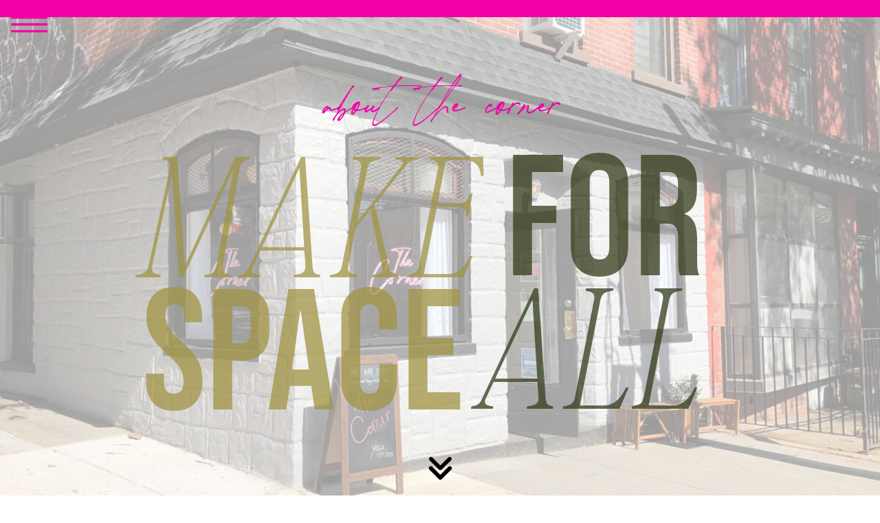

--- FILE ---
content_type: text/html;charset=UTF-8
request_url: https://thecorneryogastudio.com/about
body_size: 14599
content:
<!DOCTYPE html>
<html class="d" lang="">
  <head>
    <meta charset="UTF-8" />
    <meta name="viewport" content="width=device-width, initial-scale=1" />
    <title>About | Learn About the Corner Yoga Studio | The Corner Yoga</title>
      <link rel="icon" type="image/png" href="//static.showit.co/200/pQKla78KQjSLiqX8OlutRA/145046/the_corner_yoga_studio_submark-37.png" />
      <link rel="preconnect" href="https://static.showit.co" />
      <meta name="description" content="Learn about our yoga studio. Located in the heart of Williamsburg, Brooklyn. We are here to bring you back to balance by finding your perfect combination of elements: breath + body, mind + spirit, community comprised of diverse individuality, knowledge, and above all an open invitation to show up exactly as you are and go deeper." />
      <link rel="canonical" href="https://thecorneryogastudio.com/about" />
      <meta property="og:image" content="https://static.showit.co/1200/EZD5UlvmRLKUxAtwYc6jZg/145046/the_corner_yoga_studio-_primary_logo_pink-gold-primary_logo.png" />
    
    
<style>
@font-face{font-family:Montmarte Italic;src:url('//static.showit.co/file/w4Gci1DlSVO7XAb4uGclmw/145046/montmartre-italic.woff');}
@font-face{font-family:Bebas Neue;src:url('//static.showit.co/file/k_zEvYFQQIuVn9voInkDgA/145046/bebasneue-regular.woff');}
@font-face{font-family:The Impressionist;src:url('//static.showit.co/file/8KUay1LsSK6VM4H-8KUzBA/145046/theimpressionist.woff');}
@font-face{font-family:Montmarte Thin;src:url('//static.showit.co/file/QwuSMs1cQ0yPycDSeOTVTw/145046/montmartre-thin.woff');}
 </style>
    <script id="init_data" type="application/json">
      {"mobile":{"w":320,"bgMediaType":"none","bgFillType":"color","bgColor":"colors-7"},"desktop":{"w":1200,"bgColor":"colors-7","bgMediaType":"none","bgFillType":"color"},"sid":"nzqxb13ssl2_d6rzzwpxvg","break":768,"assetURL":"//static.showit.co","contactFormId":"145046/271748","cfAction":"aHR0cHM6Ly9jbGllbnRzZXJ2aWNlLnNob3dpdC5jby9jb250YWN0Zm9ybQ==","sgAction":"aHR0cHM6Ly9jbGllbnRzZXJ2aWNlLnNob3dpdC5jby9zb2NpYWxncmlk","blockData":[{"slug":"announcement-banner","visible":"a","states":[],"d":{"h":25,"w":1200,"bgFillType":"color","bgColor":"colors-0","bgMediaType":"none"},"m":{"h":22,"w":320,"bgFillType":"color","bgColor":"colors-0","bgMediaType":"none"}},{"slug":"navigation","visible":"a","states":[],"d":{"h":1,"w":1200,"locking":{"side":"t"},"nature":"dH","bgFillType":"color","bgColor":"#000000:0","bgMediaType":"none"},"m":{"h":1,"w":320,"locking":{"side":"t"},"bgFillType":"color","bgColor":"colors-7","bgMediaType":"none"}},{"slug":"header","visible":"a","states":[],"d":{"h":700,"w":1200,"bgFillType":"color","bgColor":"colors-7","bgMediaType":"image","bgImage":{"key":"RUxQGK6qTQSL0sKwaXNTSQ/145046/img_6cc08f4f05f2-1.jpg","aspect_ratio":1.2685,"title":"IMG_6CC08F4F05F2-1","type":"asset"},"bgOpacity":40,"bgPos":"cm","bgScale":"cover","bgScroll":"p"},"m":{"h":623,"w":320,"bgFillType":"color","bgColor":"colors-7","bgMediaType":"image","bgImage":{"key":"RUxQGK6qTQSL0sKwaXNTSQ/145046/img_6cc08f4f05f2-1.jpg","aspect_ratio":1.2685,"title":"IMG_6CC08F4F05F2-1","type":"asset"},"bgOpacity":40,"bgPos":"cm","bgScale":"cover","bgScroll":"p"}},{"slug":"our-mission","visible":"a","states":[],"d":{"h":600,"w":1200,"bgFillType":"color","bgColor":"colors-7","bgMediaType":"none"},"m":{"h":535,"w":320,"bgFillType":"color","bgColor":"colors-7","bgMediaType":"none"}},{"slug":"meet-the-founders","visible":"a","states":[],"d":{"h":1943,"w":1200,"nature":"dH","bgFillType":"color","bgColor":"colors-4","bgMediaType":"none"},"m":{"h":2814,"w":320,"bgFillType":"color","bgColor":"colors-4","bgMediaType":"none"}},{"slug":"about-the-corner","visible":"a","states":[],"d":{"h":600,"w":1200,"bgFillType":"color","bgColor":"colors-7","bgMediaType":"none"},"m":{"h":675,"w":320,"bgFillType":"color","bgColor":"colors-7","bgMediaType":"none"}},{"slug":"cta-s","visible":"a","states":[],"d":{"h":600,"w":1200,"bgFillType":"color","bgColor":"colors-7","bgMediaType":"none"},"m":{"h":666,"w":320,"bgFillType":"color","bgColor":"colors-7","bgMediaType":"none"}},{"slug":"about-driggs","visible":"a","states":[],"d":{"h":1303,"w":1200,"bgFillType":"color","bgColor":"colors-1","bgMediaType":"none"},"m":{"h":1482,"w":320,"bgFillType":"color","bgColor":"colors-7","bgMediaType":"none"}},{"slug":"instagram","visible":"a","states":[],"d":{"h":325,"w":1200,"bgFillType":"color","bgColor":"colors-7","bgMediaType":"none"},"m":{"h":183,"w":320,"bgFillType":"color","bgColor":"colors-7","bgMediaType":"none"}},{"slug":"footer-menu","visible":"a","states":[],"d":{"h":400,"w":1200,"bgFillType":"color","bgColor":"#141212","bgMediaType":"none"},"m":{"h":455,"w":320,"bgFillType":"color","bgColor":"colors-1","bgMediaType":"none"}},{"slug":"pop-out-menu","visible":"a","states":[],"d":{"h":800,"w":1200,"locking":{"side":"t"},"nature":"wH","bgFillType":"color","bgColor":"#000000:0","bgMediaType":"none"},"m":{"h":538,"w":320,"locking":{"side":"t"},"nature":"wH","bgFillType":"color","bgColor":"#000000:0","bgMediaType":"none"}}],"elementData":[{"type":"icon","visible":"a","id":"navigation_0","blockId":"navigation","m":{"x":6,"y":4,"w":36,"h":36,"a":0},"d":{"x":16,"y":9,"w":53,"h":53,"a":0,"lockH":"l"},"pc":[{"type":"show","block":"pop-out-menu"}]},{"type":"text","visible":"a","id":"header_0","blockId":"header","m":{"x":60,"y":113,"w":202,"h":98,"a":0,"trIn":{"cl":"slideInRight","d":"0.5","dl":"0"}},"d":{"x":155,"y":153,"w":522,"h":231,"a":0,"o":75,"trIn":{"cl":"slideInRight","d":"0.5","dl":"0"}}},{"type":"text","visible":"a","id":"header_1","blockId":"header","m":{"x":59,"y":196,"w":203,"h":83,"a":0,"trIn":{"cl":"slideInRight","d":"0.5","dl":"0"}},"d":{"x":158,"y":345,"w":486,"h":241,"a":0,"o":75,"trIn":{"cl":"slideInRight","d":"0.5","dl":"0"}}},{"type":"text","visible":"a","id":"header_2","blockId":"header","m":{"x":60,"y":370,"w":199,"h":140,"a":0,"trIn":{"cl":"slideInRight","d":"0.5","dl":"0"}},"d":{"x":656,"y":344,"w":331,"h":238,"a":0,"o":75,"trIn":{"cl":"slideInLeft","d":"0.5","dl":"0"}}},{"type":"text","visible":"a","id":"header_3","blockId":"header","m":{"x":75,"y":273,"w":168,"h":125,"a":0,"trIn":{"cl":"slideInRight","d":"0.5","dl":"0"}},"d":{"x":695,"y":150,"w":288,"h":221,"a":0,"o":75,"trIn":{"cl":"slideInLeft","d":"0.5","dl":"0"}}},{"type":"text","visible":"a","id":"header_4","blockId":"header","m":{"x":58,"y":86,"w":232,"h":16,"a":0},"d":{"x":433,"y":104,"w":349,"h":59,"a":0}},{"type":"graphic","visible":"a","id":"header_5","blockId":"header","m":{"x":141,"y":581,"w":39,"h":42,"a":0},"d":{"x":577,"y":634,"w":47,"h":47,"a":0},"c":{"key":"ZwPrFX34TS-imcEv-MhLjQ/145046/output-onlinegiftools.gif","aspect_ratio":1}},{"type":"text","visible":"a","id":"our-mission_0","blockId":"our-mission","m":{"x":32,"y":82,"w":257,"h":41,"a":0},"d":{"x":477,"y":226,"w":247,"h":59,"a":0}},{"type":"text","visible":"a","id":"our-mission_1","blockId":"our-mission","m":{"x":26,"y":119,"w":268,"h":200,"a":0},"d":{"x":129,"y":257,"w":943,"h":118,"a":0}},{"type":"iframe","visible":"a","id":"our-mission_2","blockId":"our-mission","m":{"x":64,"y":334,"w":194,"h":189,"a":0},"d":{"x":502,"y":392,"w":196,"h":191,"a":0}},{"type":"graphic","visible":"a","id":"meet-the-founders_0","blockId":"meet-the-founders","m":{"x":58,"y":1038,"w":204,"h":1103,"a":0,"o":25},"d":{"x":641,"y":1288,"w":78,"h":413,"a":0,"lockV":"bs"},"c":{"key":"O9Bx5jdLQom4uHHeBArhGw/145046/the_corner_yoga-_lightpost.png","aspect_ratio":0.18484}},{"type":"text","visible":"a","id":"meet-the-founders_1","blockId":"meet-the-founders","m":{"x":9,"y":1643,"w":303,"h":395,"a":0},"d":{"x":641,"y":816,"w":535,"h":441,"a":0}},{"type":"text","visible":"a","id":"meet-the-founders_2","blockId":"meet-the-founders","m":{"x":9,"y":725,"w":303,"h":799,"a":0},"d":{"x":21,"y":816,"w":552,"h":845,"a":0}},{"type":"text","visible":"a","id":"meet-the-founders_3","blockId":"meet-the-founders","m":{"x":9,"y":662,"w":166,"h":53,"a":0},"d":{"x":90,"y":646,"w":424,"h":132,"a":0}},{"type":"text","visible":"a","id":"meet-the-founders_4","blockId":"meet-the-founders","m":{"x":18,"y":1579,"w":66,"h":53,"a":0},"d":{"x":687,"y":646,"w":424,"h":132,"a":0}},{"type":"simple","visible":"a","id":"meet-the-founders_5","blockId":"meet-the-founders","m":{"x":51,"y":177,"w":224,"h":330,"a":0},"d":{"x":401,"y":79,"w":398,"h":540,"a":0}},{"type":"graphic","visible":"a","id":"meet-the-founders_6","blockId":"meet-the-founders","m":{"x":60,"y":186,"w":206,"h":312,"a":0},"d":{"x":433,"y":101,"w":334,"h":500,"a":0,"o":50,"gs":{"s":50}},"c":{"key":"ZAgug19sQieRP9snwWUDhQ/145046/67c58090-f708-446b-8a9d-e5e2b9a8be76.jpg","aspect_ratio":0.66642}},{"type":"graphic","visible":"a","id":"meet-the-founders_7","blockId":"meet-the-founders","m":{"x":-5,"y":382,"w":115,"h":162,"a":0},"d":{"x":756,"y":428,"w":178,"h":244,"a":0},"c":{"key":"2No_NHJLSP-Hc1bOciCgeQ/145046/2.png","aspect_ratio":0.70588}},{"type":"text","visible":"a","id":"meet-the-founders_8","blockId":"meet-the-founders","m":{"x":30,"y":567,"w":260,"h":71,"a":0},"d":{"x":149,"y":349,"w":902,"h":79,"a":0}},{"type":"text","visible":"a","id":"meet-the-founders_9","blockId":"meet-the-founders","m":{"x":0,"y":37,"w":337,"h":67,"a":0},"d":{"x":234,"y":329,"w":732,"h":59,"a":0}},{"type":"graphic","visible":"a","id":"meet-the-founders_10","blockId":"meet-the-founders","m":{"x":209,"y":102,"w":114,"h":151,"a":0},"d":{"x":302,"y":448,"w":139,"h":197,"a":0},"c":{"key":"-kBV1_afSe61tA--BCzV6g/145046/untitled_design_34.png","aspect_ratio":0.75248}},{"type":"graphic","visible":"a","id":"meet-the-founders_11","blockId":"meet-the-founders","m":{"x":45,"y":2303,"w":224,"h":224,"a":0},"d":{"x":21,"y":1661,"w":231,"h":231,"a":0,"gs":{"s":100,"t":"zoom","p":200,"y":40}},"c":{"key":"KsqVS-QY8Dq921Cv2DFUzA/145046/0967bd73-8213-4678-96ec-21a4cdc08c40.jpg","aspect_ratio":1}},{"type":"text","visible":"a","id":"meet-the-founders_12","blockId":"meet-the-founders","m":{"x":25,"y":2533,"w":270,"h":257,"a":0},"d":{"x":271,"y":1684,"w":385,"h":186,"a":0}},{"type":"graphic","visible":"a","id":"meet-the-founders_13","blockId":"meet-the-founders","m":{"x":45,"y":2064,"w":224,"h":208,"a":0},"d":{"x":769,"y":1300,"w":407,"h":401,"a":0},"c":{"key":"LN93m1TJXnMpRj_f5W4Ijg/145046/42b7f5a0-1847-4414-b230-536fd55371fb.jpg","aspect_ratio":1.07486}},{"type":"text","visible":"a","id":"about-the-corner_0","blockId":"about-the-corner","m":{"x":2,"y":168,"w":312,"h":342,"a":0},"d":{"x":40,"y":251,"w":1119,"h":172,"a":0}},{"type":"text","visible":"a","id":"about-the-corner_1","blockId":"about-the-corner","m":{"x":4,"y":91,"w":315,"h":77,"a":0},"d":{"x":62,"y":132,"w":1076,"h":105,"a":0}},{"type":"text","visible":"a","id":"about-the-corner_2","blockId":"about-the-corner","m":{"x":4,"y":514,"w":315,"h":73,"a":0},"d":{"x":62,"y":437,"w":1076,"h":59,"a":0}},{"type":"text","visible":"a","id":"cta-s_0","blockId":"cta-s","m":{"x":0,"y":521,"w":320,"h":104,"a":0},"d":{"x":139,"y":299,"w":321,"h":104,"a":0}},{"type":"text","visible":"a","id":"cta-s_1","blockId":"cta-s","m":{"x":20,"y":441,"w":281,"h":89,"a":0},"d":{"x":159,"y":213,"w":281,"h":89,"a":0}},{"type":"text","visible":"a","id":"cta-s_2","blockId":"cta-s","m":{"x":0,"y":40,"w":320,"h":113,"a":0},"d":{"x":729,"y":213,"w":332,"h":117,"a":0}},{"type":"text","visible":"a","id":"cta-s_3","blockId":"cta-s","m":{"x":1,"y":121,"w":317,"h":107,"a":0},"d":{"x":741,"y":296,"w":317,"h":107,"a":0}},{"type":"text","visible":"a","id":"cta-s_4","blockId":"cta-s","m":{"x":113,"y":217,"w":94,"h":218,"a":0},"d":{"x":510,"y":172,"w":164,"h":257,"a":0}},{"type":"text","visible":"a","id":"about-driggs_0","blockId":"about-driggs","m":{"x":9,"y":413,"w":303,"h":822,"a":0},"d":{"x":524,"y":193,"w":654,"h":876,"a":0}},{"type":"text","visible":"a","id":"about-driggs_1","blockId":"about-driggs","m":{"x":7,"y":1252,"w":303,"h":159,"a":0},"d":{"x":520,"y":1087,"w":654,"h":129,"a":0}},{"type":"text","visible":"a","id":"about-driggs_2","blockId":"about-driggs","m":{"x":7,"y":1415,"w":307,"h":37,"a":0},"d":{"x":513,"y":1257,"w":522,"h":25,"a":0}},{"type":"graphic","visible":"a","id":"about-driggs_3","blockId":"about-driggs","m":{"x":0,"y":-1,"w":320,"h":333,"a":0,"gs":{"s":100}},"d":{"x":-37,"y":-2,"w":527,"h":1302,"a":0,"gs":{"s":75},"lockH":"ls"},"c":{"key":"emXt0xchSK-_CuKiWQ2EMg/145046/screen_shot_2021-08-25_at_1_38_34_pm.png","aspect_ratio":0.68642}},{"type":"graphic","visible":"a","id":"about-driggs_4","blockId":"about-driggs","m":{"x":-9,"y":-1,"w":338,"h":333,"a":0,"o":50},"d":{"x":-349,"y":1,"w":840,"h":1303,"a":0,"o":35,"lockH":"ls"},"c":{"key":"oVqYxnjbTUCpmoODcv1VMQ/145046/grain_filter.gif","aspect_ratio":1.67131}},{"type":"text","visible":"a","id":"about-driggs_5","blockId":"about-driggs","m":{"x":14,"y":362,"w":212,"h":41,"a":0},"d":{"x":851,"y":127,"w":299,"h":59,"a":0}},{"type":"text","visible":"a","id":"about-driggs_6","blockId":"about-driggs","m":{"x":-2,"y":271,"w":326,"h":47,"a":0},"d":{"x":693,"y":62,"w":457,"h":79,"a":0}},{"type":"text","visible":"a","id":"instagram_0","blockId":"instagram","m":{"x":13,"y":0,"w":294,"h":22,"a":0},"d":{"x":353,"y":1,"w":494,"h":31,"a":0}},{"type":"social","visible":"a","id":"instagram_1","blockId":"instagram","m":{"x":-54,"y":41,"w":428,"h":138,"a":0},"d":{"x":-196,"y":100,"w":1593,"h":181,"a":0}},{"type":"graphic","visible":"a","id":"footer-menu_0","blockId":"footer-menu","m":{"x":179,"y":95,"w":104,"h":95,"a":0},"d":{"x":445,"y":62,"w":305,"h":280,"a":0},"c":{"key":"vPWmIwmtRJ6gQR9ZR7Qs_A/145046/the_corner_yoga-_gif.gif","aspect_ratio":1.09091}},{"type":"text","visible":"a","id":"footer-menu_1","blockId":"footer-menu","m":{"x":8,"y":4,"w":130,"h":21,"a":0},"d":{"x":-4,"y":7,"w":108,"h":39,"a":0}},{"type":"text","visible":"a","id":"footer-menu_2","blockId":"footer-menu","m":{"x":8,"y":36,"w":160,"h":21,"a":0},"d":{"x":116,"y":7,"w":108,"h":39,"a":0}},{"type":"text","visible":"a","id":"footer-menu_3","blockId":"footer-menu","m":{"x":8,"y":68,"w":130,"h":21,"a":0},"d":{"x":236,"y":7,"w":108,"h":39,"a":0}},{"type":"text","visible":"a","id":"footer-menu_4","blockId":"footer-menu","m":{"x":11,"y":395,"w":300,"h":31,"a":0},"d":{"x":849,"y":212,"w":237,"h":19,"a":0}},{"type":"icon","visible":"a","id":"footer-menu_5","blockId":"footer-menu","m":{"x":211,"y":207,"w":47,"h":47,"a":0},"d":{"x":185,"y":266,"w":59,"h":59,"a":0}},{"type":"text","visible":"a","id":"footer-menu_6","blockId":"footer-menu","m":{"x":8,"y":99,"w":130,"h":21,"a":0},"d":{"x":356,"y":7,"w":108,"h":39,"a":0}},{"type":"text","visible":"a","id":"footer-menu_7","blockId":"footer-menu","m":{"x":8,"y":131,"w":130,"h":21,"a":0},"d":{"x":476,"y":7,"w":108,"h":39,"a":0}},{"type":"text","visible":"a","id":"footer-menu_8","blockId":"footer-menu","m":{"x":8,"y":226,"w":130,"h":21,"a":0},"d":{"x":717,"y":7,"w":108,"h":39,"a":0}},{"type":"text","visible":"a","id":"footer-menu_9","blockId":"footer-menu","m":{"x":8,"y":163,"w":130,"h":21,"a":0},"d":{"x":597,"y":7,"w":108,"h":39,"a":0}},{"type":"text","visible":"a","id":"footer-menu_10","blockId":"footer-menu","m":{"x":48,"y":329,"w":241,"h":41,"a":0},"d":{"x":133,"y":178,"w":204,"h":59,"a":0}},{"type":"text","visible":"a","id":"footer-menu_11","blockId":"footer-menu","m":{"x":63,"y":356,"w":191,"h":31,"a":0},"d":{"x":120,"y":209,"w":218,"h":39,"a":0}},{"type":"text","visible":"a","id":"footer-menu_12","blockId":"footer-menu","m":{"x":8,"y":195,"w":130,"h":21,"a":0},"d":{"x":837,"y":7,"w":108,"h":39,"a":0}},{"type":"text","visible":"a","id":"footer-menu_13","blockId":"footer-menu","m":{"x":8,"y":258,"w":151,"h":21,"a":0},"d":{"x":957,"y":7,"w":128,"h":39,"a":0}},{"type":"text","visible":"a","id":"footer-menu_14","blockId":"footer-menu","m":{"x":8,"y":290,"w":130,"h":21,"a":0},"d":{"x":1097,"y":7,"w":108,"h":39,"a":0}},{"type":"simple","visible":"a","id":"pop-out-menu_0","blockId":"pop-out-menu","m":{"x":-8,"y":-1,"w":337,"h":540,"a":0},"d":{"x":1,"y":0,"w":357,"h":803,"a":0,"lockH":"ls","lockV":"s"}},{"type":"graphic","visible":"a","id":"pop-out-menu_1","blockId":"pop-out-menu","m":{"x":99,"y":413,"w":122,"h":112,"a":0},"d":{"x":51,"y":634,"w":123,"h":113,"a":0},"c":{"key":"vPWmIwmtRJ6gQR9ZR7Qs_A/145046/the_corner_yoga-_gif.gif","aspect_ratio":1.09091}},{"type":"text","visible":"d","id":"pop-out-menu_2","blockId":"pop-out-menu","m":{"x":-261,"y":324,"w":237,"h":19,"a":0},"d":{"x":62,"y":746,"w":237,"h":19,"a":0}},{"type":"icon","visible":"a","id":"pop-out-menu_3","blockId":"pop-out-menu","m":{"x":280,"y":5,"w":33,"h":33,"a":0},"d":{"x":221,"y":676,"w":46,"h":46,"a":0}},{"type":"text","visible":"a","id":"pop-out-menu_4","blockId":"pop-out-menu","m":{"x":-22,"y":9,"w":100,"h":44,"a":0},"d":{"x":-5,"y":12,"w":88,"h":39,"a":0,"lockH":"l","lockV":"t"},"pc":[{"type":"hide","block":"pop-out-menu"}]},{"type":"text","visible":"a","id":"pop-out-menu_5","blockId":"pop-out-menu","m":{"x":92,"y":34,"w":130,"h":31,"a":0},"d":{"x":205,"y":43,"w":130,"h":39,"a":0}},{"type":"text","visible":"a","id":"pop-out-menu_6","blockId":"pop-out-menu","m":{"x":81,"y":65,"w":159,"h":31,"a":0},"d":{"x":67,"y":96,"w":268,"h":39,"a":0}},{"type":"text","visible":"a","id":"pop-out-menu_7","blockId":"pop-out-menu","m":{"x":96,"y":96,"w":130,"h":31,"a":0},"d":{"x":205,"y":149,"w":130,"h":39,"a":0}},{"type":"text","visible":"a","id":"pop-out-menu_8","blockId":"pop-out-menu","m":{"x":96,"y":158,"w":130,"h":31,"a":0},"d":{"x":65,"y":255,"w":270,"h":39,"a":0}},{"type":"text","visible":"a","id":"pop-out-menu_9","blockId":"pop-out-menu","m":{"x":96,"y":189,"w":130,"h":31,"a":0},"d":{"x":205,"y":308,"w":130,"h":39,"a":0}},{"type":"text","visible":"a","id":"pop-out-menu_10","blockId":"pop-out-menu","m":{"x":96,"y":282,"w":130,"h":31,"a":0},"d":{"x":205,"y":414,"w":130,"h":39,"a":0}},{"type":"text","visible":"a","id":"pop-out-menu_11","blockId":"pop-out-menu","m":{"x":96,"y":220,"w":130,"h":31,"a":0},"d":{"x":59,"y":361,"w":276,"h":39,"a":0}},{"type":"text","visible":"a","id":"pop-out-menu_12","blockId":"pop-out-menu","m":{"x":96,"y":251,"w":130,"h":31,"a":0},"d":{"x":87,"y":467,"w":248,"h":39,"a":0}},{"type":"text","visible":"a","id":"pop-out-menu_13","blockId":"pop-out-menu","m":{"x":51,"y":345,"w":243,"h":41,"a":0},"d":{"x":87,"y":550,"w":204,"h":59,"a":0}},{"type":"text","visible":"a","id":"pop-out-menu_14","blockId":"pop-out-menu","m":{"x":65,"y":376,"w":191,"h":31,"a":0},"d":{"x":68,"y":578,"w":218,"h":39,"a":0}},{"type":"text","visible":"a","id":"pop-out-menu_15","blockId":"pop-out-menu","m":{"x":58,"y":127,"w":211,"h":31,"a":0},"d":{"x":65,"y":202,"w":270,"h":39,"a":0}}]}
    </script>
    <link
      rel="stylesheet"
      type="text/css"
      href="https://cdnjs.cloudflare.com/ajax/libs/animate.css/3.4.0/animate.min.css"
    />
    <script
      id="si-jquery"
      src="https://ajax.googleapis.com/ajax/libs/jquery/3.5.1/jquery.min.js"
    ></script>
    		
		<script src="//lib.showit.co/engine/2.3.1/showit-lib.min.js"></script>
		<script src="//lib.showit.co/engine/2.3.1/showit.min.js"></script>

    <script>
      
      function initPage(){
      
      }
    </script>
    <link rel="stylesheet" type="text/css" href="//lib.showit.co/engine/2.3.1/showit.css" />
    <style id="si-page-css">
      html.m {background-color:rgba(255,255,255,1);}
html.d {background-color:rgba(255,255,255,1);}
.d .st-d-title {color:rgba(242,0,165,1);line-height:1.2;letter-spacing:0em;font-size:54px;text-align:left;font-family:'The Impressionist';font-weight:400;font-style:normal;}
.d .st-d-title.se-rc a {color:rgba(242,0,165,1);}
.d .st-d-title.se-rc a:hover {text-decoration:underline;color:rgba(242,0,165,1);opacity:0.8;}
.m .st-m-title {color:rgba(242,0,165,1);line-height:1.2;letter-spacing:0em;font-size:36px;text-align:left;font-family:'The Impressionist';font-weight:400;font-style:normal;}
.m .st-m-title.se-rc a {color:rgba(242,0,165,1);}
.m .st-m-title.se-rc a:hover {text-decoration:underline;color:rgba(242,0,165,1);opacity:0.8;}
.d .st-d-heading {color:rgba(20,18,18,1);line-height:1.2;letter-spacing:0em;font-size:34px;text-align:center;font-family:'Bebas Neue';font-weight:400;font-style:normal;}
.d .st-d-heading.se-rc a {color:rgba(20,18,18,1);}
.d .st-d-heading.se-rc a:hover {text-decoration:underline;color:rgba(20,18,18,1);opacity:0.8;}
.m .st-m-heading {color:rgba(20,18,18,1);line-height:1.2;letter-spacing:0em;font-size:26px;text-align:center;font-family:'Bebas Neue';font-weight:400;font-style:normal;}
.m .st-m-heading.se-rc a {color:rgba(20,18,18,1);}
.m .st-m-heading.se-rc a:hover {text-decoration:underline;color:rgba(20,18,18,1);opacity:0.8;}
.d .st-d-subheading {color:rgba(20,18,18,1);text-transform:uppercase;line-height:1.8;letter-spacing:0.1em;font-size:25px;text-align:center;font-family:'Montmarte Italic';font-weight:400;font-style:normal;}
.d .st-d-subheading.se-rc a {color:rgba(20,18,18,1);}
.d .st-d-subheading.se-rc a:hover {text-decoration:underline;color:rgba(20,18,18,1);opacity:0.8;}
.m .st-m-subheading {color:rgba(20,18,18,1);text-transform:uppercase;line-height:1.8;letter-spacing:0.1em;font-size:20px;text-align:center;font-family:'Montmarte Italic';font-weight:400;font-style:normal;}
.m .st-m-subheading.se-rc a {color:rgba(20,18,18,1);}
.m .st-m-subheading.se-rc a:hover {text-decoration:underline;color:rgba(20,18,18,1);opacity:0.8;}
.d .st-d-paragraph {color:rgba(20,18,18,1);line-height:1.8;letter-spacing:0em;font-size:20px;text-align:justify;font-family:'Montmarte Thin';font-weight:400;font-style:normal;}
.d .st-d-paragraph.se-rc a {color:rgba(20,18,18,1);}
.d .st-d-paragraph.se-rc a:hover {text-decoration:underline;color:rgba(20,18,18,1);opacity:0.8;}
.m .st-m-paragraph {color:rgba(20,18,18,1);line-height:1.8;letter-spacing:0em;font-size:16px;text-align:justify;font-family:'Montmarte Thin';font-weight:400;font-style:normal;}
.m .st-m-paragraph.se-rc a {color:rgba(20,18,18,1);}
.m .st-m-paragraph.se-rc a:hover {text-decoration:underline;color:rgba(20,18,18,1);opacity:0.8;}
.sib-announcement-banner {z-index:50;}
.m .sib-announcement-banner {height:22px;}
.d .sib-announcement-banner {height:25px;}
.m .sib-announcement-banner .ss-bg {background-color:rgba(242,0,165,1);}
.d .sib-announcement-banner .ss-bg {background-color:rgba(242,0,165,1);}
.sib-navigation {z-index:50;}
.m .sib-navigation {height:1px;}
.d .sib-navigation {height:1px;}
.m .sib-navigation .ss-bg {background-color:rgba(255,255,255,1);}
.d .sib-navigation .ss-bg {background-color:rgba(0,0,0,0);}
.d .sib-navigation.sb-nd-dH .sc {height:1px;}
.d .sie-navigation_0 {left:16px;top:9px;width:53px;height:53px;}
.m .sie-navigation_0 {left:6px;top:4px;width:36px;height:36px;}
.d .sie-navigation_0 svg {fill:rgba(242,0,165,1);}
.m .sie-navigation_0 svg {fill:rgba(242,0,165,1);}
.sib-header {z-index:1;}
.m .sib-header {height:623px;}
.d .sib-header {height:700px;}
.m .sib-header .ss-bg {background-color:rgba(255,255,255,1);}
.d .sib-header .ss-bg {background-color:rgba(255,255,255,1);}
.d .sie-header_0 {left:155px;top:153px;width:522px;height:231px;opacity:0.75;}
.m .sie-header_0 {left:60px;top:113px;width:202px;height:98px;opacity:0.75;}
.d .sie-header_0-text {color:rgba(161,148,69,1);line-height:1;letter-spacing:0em;font-size:250px;}
.m .sie-header_0-text {color:rgba(161,148,69,1);line-height:1;letter-spacing:0em;font-size:100px;}
.d .sie-header_1:hover {opacity:1;transition-duration:0.5s;transition-property:opacity;}
.m .sie-header_1:hover {opacity:1;transition-duration:0.5s;transition-property:opacity;}
.d .sie-header_1 {left:158px;top:345px;width:486px;height:241px;opacity:0.75;transition-duration:0.5s;transition-property:opacity;}
.m .sie-header_1 {left:59px;top:196px;width:203px;height:83px;opacity:0.75;transition-duration:0.5s;transition-property:opacity;}
.d .sie-header_1-text:hover {color:rgba(242,0,165,1);}
.m .sie-header_1-text:hover {color:rgba(242,0,165,1);}
.d .sie-header_1-text {color:rgba(161,148,69,1);font-size:250px;transition-duration:0.5s;transition-property:color;}
.m .sie-header_1-text {color:rgba(161,148,69,1);line-height:1;font-size:100px;transition-duration:0.5s;transition-property:color;}
.d .sie-header_2 {left:656px;top:344px;width:331px;height:238px;opacity:0.75;}
.m .sie-header_2 {left:60px;top:370px;width:199px;height:140px;opacity:0.75;}
.d .sie-header_2-text {color:rgba(52,59,27,1);line-height:1;letter-spacing:0em;font-size:250px;}
.m .sie-header_2-text {color:rgba(52,59,27,1);line-height:1;letter-spacing:0em;font-size:150px;}
.d .sie-header_3:hover {opacity:1;transition-duration:0.5s;transition-property:opacity;}
.m .sie-header_3:hover {opacity:1;transition-duration:0.5s;transition-property:opacity;}
.d .sie-header_3 {left:695px;top:150px;width:288px;height:221px;opacity:0.75;transition-duration:0.5s;transition-property:opacity;}
.m .sie-header_3 {left:75px;top:273px;width:168px;height:125px;opacity:0.75;transition-duration:0.5s;transition-property:opacity;}
.d .sie-header_3-text:hover {color:rgba(242,0,165,1);}
.m .sie-header_3-text:hover {color:rgba(242,0,165,1);}
.d .sie-header_3-text {color:rgba(52,59,27,1);font-size:250px;transition-duration:0.5s;transition-property:color;}
.m .sie-header_3-text {color:rgba(52,59,27,1);line-height:1;font-size:150px;transition-duration:0.5s;transition-property:color;}
.d .sie-header_4 {left:433px;top:104px;width:349px;height:59px;}
.m .sie-header_4 {left:58px;top:86px;width:232px;height:16px;}
.d .sie-header_4-text {color:rgba(242,0,165,1);}
.m .sie-header_4-text {color:rgba(242,0,165,1);}
.d .sie-header_5 {left:577px;top:634px;width:47px;height:47px;}
.m .sie-header_5 {left:141px;top:581px;width:39px;height:42px;}
.d .sie-header_5 .se-img {background-repeat:no-repeat;background-size:cover;background-position:50% 50%;border-radius:inherit;}
.m .sie-header_5 .se-img {background-repeat:no-repeat;background-size:cover;background-position:50% 50%;border-radius:inherit;}
.m .sib-our-mission {height:535px;}
.d .sib-our-mission {height:600px;}
.m .sib-our-mission .ss-bg {background-color:rgba(255,255,255,1);}
.d .sib-our-mission .ss-bg {background-color:rgba(255,255,255,1);}
.d .sie-our-mission_0 {left:477px;top:226px;width:247px;height:59px;}
.m .sie-our-mission_0 {left:32px;top:82px;width:257px;height:41px;}
.d .sie-our-mission_0-text {font-size:35px;}
.d .sie-our-mission_1 {left:129px;top:257px;width:943px;height:118px;}
.m .sie-our-mission_1 {left:26px;top:119px;width:268px;height:200px;}
.d .sie-our-mission_1-text {line-height:1;font-size:30px;text-align:center;font-family:'Bebas Neue';font-weight:400;font-style:normal;}
.m .sie-our-mission_1-text {line-height:1.3;font-size:18px;font-family:'Bebas Neue';font-weight:400;font-style:normal;}
.d .sie-our-mission_2 {left:502px;top:392px;width:196px;height:191px;}
.m .sie-our-mission_2 {left:64px;top:334px;width:194px;height:189px;}
.d .sie-our-mission_2 .si-embed {transform-origin:left top 0;transform:scale(1.31, 1.31);width:149.61832061068702px;height:145.80152671755724px;}
.m .sie-our-mission_2 .si-embed {transform-origin:left top 0;transform:scale(1.31, 1.31);width:148.0916030534351px;height:144.27480916030532px;}
.m .sib-meet-the-founders {height:2814px;}
.d .sib-meet-the-founders {height:1943px;}
.m .sib-meet-the-founders .ss-bg {background-color:rgba(184,185,176,1);}
.d .sib-meet-the-founders .ss-bg {background-color:rgba(184,185,176,1);}
.d .sib-meet-the-founders.sb-nd-dH .sc {height:1943px;}
.d .sie-meet-the-founders_0 {left:641px;top:1288px;width:78px;height:413px;}
.m .sie-meet-the-founders_0 {left:58px;top:1038px;width:204px;height:1103px;opacity:0.25;}
.d .sie-meet-the-founders_0 .se-img {background-repeat:no-repeat;background-size:cover;background-position:50% 50%;border-radius:inherit;}
.m .sie-meet-the-founders_0 .se-img {background-repeat:no-repeat;background-size:cover;background-position:50% 50%;border-radius:inherit;}
.d .sie-meet-the-founders_1 {left:641px;top:816px;width:535px;height:441px;}
.m .sie-meet-the-founders_1 {left:9px;top:1643px;width:303px;height:395px;}
.d .sie-meet-the-founders_1-text {line-height:1.3;font-size:25px;text-align:justify;}
.m .sie-meet-the-founders_1-text {line-height:1.3;font-size:18px;}
.d .sie-meet-the-founders_2 {left:21px;top:816px;width:552px;height:845px;}
.m .sie-meet-the-founders_2 {left:9px;top:725px;width:303px;height:799px;}
.d .sie-meet-the-founders_2-text {line-height:1.3;font-size:25px;text-align:justify;}
.m .sie-meet-the-founders_2-text {line-height:1.3;font-size:18px;}
.d .sie-meet-the-founders_3:hover {opacity:1;transition-duration:0.5s;transition-property:opacity;}
.m .sie-meet-the-founders_3:hover {opacity:1;transition-duration:0.5s;transition-property:opacity;}
.d .sie-meet-the-founders_3 {left:90px;top:646px;width:424px;height:132px;transition-duration:0.5s;transition-property:opacity;}
.m .sie-meet-the-founders_3 {left:9px;top:662px;width:166px;height:53px;transition-duration:0.5s;transition-property:opacity;}
.d .sie-meet-the-founders_3-text:hover {color:rgba(242,0,165,1);}
.m .sie-meet-the-founders_3-text:hover {color:rgba(242,0,165,1);}
.d .sie-meet-the-founders_3-text {color:rgba(52,59,27,1);line-height:1;letter-spacing:0em;font-size:140px;transition-duration:0.5s;transition-property:color;}
.m .sie-meet-the-founders_3-text {line-height:1;letter-spacing:0em;font-size:53px;text-align:justify;transition-duration:0.5s;transition-property:color;}
.d .sie-meet-the-founders_4:hover {opacity:1;transition-duration:0.5s;transition-property:opacity;}
.m .sie-meet-the-founders_4:hover {opacity:1;transition-duration:0.5s;transition-property:opacity;}
.d .sie-meet-the-founders_4 {left:687px;top:646px;width:424px;height:132px;transition-duration:0.5s;transition-property:opacity;}
.m .sie-meet-the-founders_4 {left:18px;top:1579px;width:66px;height:53px;transition-duration:0.5s;transition-property:opacity;}
.d .sie-meet-the-founders_4-text:hover {color:rgba(242,0,165,1);}
.m .sie-meet-the-founders_4-text:hover {color:rgba(242,0,165,1);}
.d .sie-meet-the-founders_4-text {color:rgba(52,59,27,1);line-height:1;letter-spacing:0em;font-size:140px;transition-duration:0.5s;transition-property:color;}
.m .sie-meet-the-founders_4-text {line-height:1;letter-spacing:0em;font-size:53px;text-align:justify;transition-duration:0.5s;transition-property:color;}
.d .sie-meet-the-founders_5 {left:401px;top:79px;width:398px;height:540px;}
.m .sie-meet-the-founders_5 {left:51px;top:177px;width:224px;height:330px;}
.d .sie-meet-the-founders_5 .se-simple:hover {}
.m .sie-meet-the-founders_5 .se-simple:hover {}
.d .sie-meet-the-founders_5 .se-simple {border-color:rgba(242,0,165,1);border-width:1px;border-style:solid;border-radius:inherit;}
.m .sie-meet-the-founders_5 .se-simple {border-color:rgba(242,0,165,1);border-width:1px;border-style:solid;border-radius:inherit;}
.d .sie-meet-the-founders_6 {left:433px;top:101px;width:334px;height:500px;opacity:0.5;}
.m .sie-meet-the-founders_6 {left:60px;top:186px;width:206px;height:312px;}
.d .sie-meet-the-founders_6 .se-img {background-repeat:no-repeat;background-size:cover;background-position:50% 50%;border-radius:inherit;}
.m .sie-meet-the-founders_6 .se-img {background-repeat:no-repeat;background-size:cover;background-position:50% 50%;border-radius:inherit;}
.d .sie-meet-the-founders_7 {left:756px;top:428px;width:178px;height:244px;}
.m .sie-meet-the-founders_7 {left:-5px;top:382px;width:115px;height:162px;}
.d .sie-meet-the-founders_7 .se-img {background-repeat:no-repeat;background-size:cover;background-position:50% 50%;border-radius:inherit;}
.m .sie-meet-the-founders_7 .se-img {background-repeat:no-repeat;background-size:cover;background-position:50% 50%;border-radius:inherit;}
.d .sie-meet-the-founders_8 {left:149px;top:349px;width:902px;height:79px;}
.m .sie-meet-the-founders_8 {left:30px;top:567px;width:260px;height:71px;}
.d .sie-meet-the-founders_8-text {color:rgba(242,0,165,1);font-size:75px;}
.m .sie-meet-the-founders_8-text {color:rgba(242,0,165,1);font-size:30px;}
.d .sie-meet-the-founders_9 {left:234px;top:329px;width:732px;height:59px;}
.m .sie-meet-the-founders_9 {left:0px;top:37px;width:337px;height:67px;}
.d .sie-meet-the-founders_9-text {color:rgba(20,18,18,1);text-transform:lowercase;font-size:35px;text-align:center;}
.m .sie-meet-the-founders_9-text {color:rgba(20,18,18,1);text-transform:lowercase;font-size:25px;text-align:center;}
.d .sie-meet-the-founders_10 {left:302px;top:448px;width:139px;height:197px;}
.m .sie-meet-the-founders_10 {left:209px;top:102px;width:114px;height:151px;}
.d .sie-meet-the-founders_10 .se-img {background-repeat:no-repeat;background-size:cover;background-position:50% 50%;border-radius:inherit;}
.m .sie-meet-the-founders_10 .se-img {background-repeat:no-repeat;background-size:cover;background-position:50% 50%;border-radius:inherit;}
.d .sie-meet-the-founders_11 {left:21px;top:1661px;width:231px;height:231px;}
.m .sie-meet-the-founders_11 {left:45px;top:2303px;width:224px;height:224px;}
.d .sie-meet-the-founders_11 .se-img {background-repeat:no-repeat;background-size:200%;background-position:50% 40%;border-radius:inherit;}
.m .sie-meet-the-founders_11 .se-img {background-repeat:no-repeat;background-size:200%;background-position:50% 40%;border-radius:inherit;}
.d .sie-meet-the-founders_12 {left:271px;top:1684px;width:385px;height:186px;}
.m .sie-meet-the-founders_12 {left:25px;top:2533px;width:270px;height:257px;}
.d .sie-meet-the-founders_12-text {text-transform:none;font-size:20px;}
.m .sie-meet-the-founders_12-text {text-transform:none;font-size:20px;}
.d .sie-meet-the-founders_13 {left:769px;top:1300px;width:407px;height:401px;}
.m .sie-meet-the-founders_13 {left:45px;top:2064px;width:224px;height:208px;}
.d .sie-meet-the-founders_13 .se-img {background-repeat:no-repeat;background-size:cover;background-position:50% 50%;border-radius:inherit;}
.m .sie-meet-the-founders_13 .se-img {background-repeat:no-repeat;background-size:cover;background-position:50% 50%;border-radius:inherit;}
.m .sib-about-the-corner {height:675px;}
.d .sib-about-the-corner {height:600px;}
.m .sib-about-the-corner .ss-bg {background-color:rgba(255,255,255,1);}
.d .sib-about-the-corner .ss-bg {background-color:rgba(255,255,255,1);}
.d .sie-about-the-corner_0 {left:40px;top:251px;width:1119px;height:172px;}
.m .sie-about-the-corner_0 {left:2px;top:168px;width:312px;height:342px;}
.d .sie-about-the-corner_0-text {color:rgba(20,18,18,1);line-height:1;font-size:35px;text-align:center;font-family:'Bebas Neue';font-weight:400;font-style:normal;}
.m .sie-about-the-corner_0-text {color:rgba(20,18,18,1);line-height:1;font-size:25px;text-align:justify;font-family:'Bebas Neue';font-weight:400;font-style:normal;}
.d .sie-about-the-corner_1 {left:62px;top:132px;width:1076px;height:105px;}
.m .sie-about-the-corner_1 {left:4px;top:91px;width:315px;height:77px;}
.d .sie-about-the-corner_1-text {color:rgba(161,148,69,1);text-transform:uppercase;line-height:1;font-size:50px;}
.m .sie-about-the-corner_1-text {color:rgba(161,148,69,1);text-transform:uppercase;line-height:1;font-size:25px;text-align:justify;}
.d .sie-about-the-corner_2 {left:62px;top:437px;width:1076px;height:59px;}
.m .sie-about-the-corner_2 {left:4px;top:514px;width:315px;height:73px;}
.d .sie-about-the-corner_2-text {color:rgba(161,148,69,1);text-transform:uppercase;font-size:50px;font-family:'Montmarte Italic';font-weight:400;font-style:normal;}
.m .sie-about-the-corner_2-text {color:rgba(161,148,69,1);text-transform:uppercase;line-height:1;font-size:25px;text-align:justify;}
.m .sib-cta-s {height:666px;}
.d .sib-cta-s {height:600px;}
.m .sib-cta-s .ss-bg {background-color:rgba(255,255,255,1);}
.d .sib-cta-s .ss-bg {background-color:rgba(255,255,255,1);}
.d .sie-cta-s_0:hover {opacity:1;transition-duration:0.5s;transition-property:opacity;}
.m .sie-cta-s_0:hover {opacity:1;transition-duration:0.5s;transition-property:opacity;}
.d .sie-cta-s_0 {left:139px;top:299px;width:321px;height:104px;transition-duration:0.5s;transition-property:opacity;}
.m .sie-cta-s_0 {left:0px;top:521px;width:320px;height:104px;transition-duration:0.5s;transition-property:opacity;}
.d .sie-cta-s_0-text:hover {color:rgba(242,0,165,1);}
.m .sie-cta-s_0-text:hover {color:rgba(242,0,165,1);}
.d .sie-cta-s_0-text {font-size:100px;transition-duration:0.5s;transition-property:color;}
.m .sie-cta-s_0-text {font-size:100px;transition-duration:0.5s;transition-property:color;}
.d .sie-cta-s_1:hover {opacity:1;transition-duration:0.5s;transition-property:opacity;}
.m .sie-cta-s_1:hover {opacity:1;transition-duration:0.5s;transition-property:opacity;}
.d .sie-cta-s_1 {left:159px;top:213px;width:281px;height:89px;transition-duration:0.5s;transition-property:opacity;}
.m .sie-cta-s_1 {left:20px;top:441px;width:281px;height:89px;transition-duration:0.5s;transition-property:opacity;}
.d .sie-cta-s_1-text:hover {color:rgba(242,0,165,1);}
.m .sie-cta-s_1-text:hover {color:rgba(242,0,165,1);}
.d .sie-cta-s_1-text {line-height:1;font-size:110px;transition-duration:0.5s;transition-property:color;}
.m .sie-cta-s_1-text {line-height:1;font-size:110px;transition-duration:0.5s;transition-property:color;}
.d .sie-cta-s_2:hover {opacity:1;transition-duration:0.5s;transition-property:opacity;}
.m .sie-cta-s_2:hover {opacity:1;transition-duration:0.5s;transition-property:opacity;}
.d .sie-cta-s_2 {left:729px;top:213px;width:332px;height:117px;transition-duration:0.5s;transition-property:opacity;}
.m .sie-cta-s_2 {left:0px;top:40px;width:320px;height:113px;transition-duration:0.5s;transition-property:opacity;}
.d .sie-cta-s_2-text:hover {color:rgba(242,0,165,1);}
.m .sie-cta-s_2-text:hover {color:rgba(242,0,165,1);}
.d .sie-cta-s_2-text {line-height:1;letter-spacing:0em;font-size:110px;transition-duration:0.5s;transition-property:color;}
.m .sie-cta-s_2-text {line-height:1;letter-spacing:0em;font-size:110px;transition-duration:0.5s;transition-property:color;}
.d .sie-cta-s_3:hover {opacity:1;transition-duration:0.5s;transition-property:opacity;}
.m .sie-cta-s_3:hover {opacity:1;transition-duration:0.5s;transition-property:opacity;}
.d .sie-cta-s_3 {left:741px;top:296px;width:317px;height:107px;transition-duration:0.5s;transition-property:opacity;}
.m .sie-cta-s_3 {left:1px;top:121px;width:317px;height:107px;transition-duration:0.5s;transition-property:opacity;}
.d .sie-cta-s_3-text:hover {color:rgba(242,0,165,1);}
.m .sie-cta-s_3-text:hover {color:rgba(242,0,165,1);}
.d .sie-cta-s_3-text {font-size:100px;transition-duration:0.5s;transition-property:color;}
.m .sie-cta-s_3-text {font-size:100px;transition-duration:0.5s;transition-property:color;}
.d .sie-cta-s_4 {left:510px;top:172px;width:164px;height:257px;}
.m .sie-cta-s_4 {left:113px;top:217px;width:94px;height:218px;}
.d .sie-cta-s_4-text {line-height:0.8;font-size:300px;font-family:'Montmarte Thin';font-weight:400;font-style:normal;}
.m .sie-cta-s_4-text {line-height:0.8;font-size:250px;font-family:'Montmarte Thin';font-weight:400;font-style:normal;}
.m .sib-about-driggs {height:1482px;}
.d .sib-about-driggs {height:1303px;}
.m .sib-about-driggs .ss-bg {background-color:rgba(255,255,255,1);}
.d .sib-about-driggs .ss-bg {background-color:rgba(20,18,18,1);}
.d .sie-about-driggs_0 {left:524px;top:193px;width:654px;height:876px;}
.m .sie-about-driggs_0 {left:9px;top:413px;width:303px;height:822px;}
.d .sie-about-driggs_0-text {color:rgba(255,255,255,1);line-height:1.5;font-size:25px;text-align:justify;}
.m .sie-about-driggs_0-text {line-height:1.3;font-size:18px;}
.d .sie-about-driggs_1 {left:520px;top:1087px;width:654px;height:129px;}
.m .sie-about-driggs_1 {left:7px;top:1252px;width:303px;height:159px;}
.d .sie-about-driggs_1-text {color:rgba(161,148,69,1);text-transform:uppercase;font-size:25px;text-align:justify;font-family:'Montmarte Italic';font-weight:400;font-style:normal;}
.m .sie-about-driggs_1-text {color:rgba(161,148,69,1);text-transform:uppercase;font-size:20px;text-align:justify;font-family:'Montmarte Italic';font-weight:400;font-style:normal;}
.d .sie-about-driggs_2 {left:513px;top:1257px;width:522px;height:25px;}
.m .sie-about-driggs_2 {left:7px;top:1415px;width:307px;height:37px;}
.d .sie-about-driggs_2-text {color:rgba(255,255,255,1);}
.m .sie-about-driggs_2-text {line-height:1.3;font-size:13px;}
.d .sie-about-driggs_3 {left:-37px;top:-2px;width:527px;height:1302px;}
.m .sie-about-driggs_3 {left:0px;top:-1px;width:320px;height:333px;}
.d .sie-about-driggs_3 .se-img {background-repeat:no-repeat;background-size:cover;background-position:75% 75%;border-radius:inherit;}
.m .sie-about-driggs_3 .se-img {background-repeat:no-repeat;background-size:cover;background-position:100% 100%;border-radius:inherit;}
.d .sie-about-driggs_4 {left:-349px;top:1px;width:840px;height:1303px;opacity:0.35;}
.m .sie-about-driggs_4 {left:-9px;top:-1px;width:338px;height:333px;opacity:0.5;}
.d .sie-about-driggs_4 .se-img {background-repeat:no-repeat;background-size:cover;background-position:50% 50%;border-radius:inherit;}
.m .sie-about-driggs_4 .se-img {background-repeat:no-repeat;background-size:cover;background-position:50% 50%;border-radius:inherit;}
.d .sie-about-driggs_5 {left:851px;top:127px;width:299px;height:59px;}
.m .sie-about-driggs_5 {left:14px;top:362px;width:212px;height:41px;}
.d .sie-about-driggs_5-text {color:rgba(161,148,69,1);text-transform:none;font-size:35px;text-align:center;}
.m .sie-about-driggs_5-text {color:rgba(161,148,69,1);font-size:25px;}
.d .sie-about-driggs_6 {left:693px;top:62px;width:457px;height:79px;}
.m .sie-about-driggs_6 {left:-2px;top:271px;width:326px;height:47px;}
.d .sie-about-driggs_6-text {color:rgba(242,0,165,1);font-size:75px;}
.m .sie-about-driggs_6-text {color:rgba(242,0,165,1);font-size:50px;}
.m .sib-instagram {height:183px;}
.d .sib-instagram {height:325px;}
.m .sib-instagram .ss-bg {background-color:rgba(255,255,255,1);}
.d .sib-instagram .ss-bg {background-color:rgba(255,255,255,1);}
.d .sie-instagram_0:hover {opacity:1;transition-duration:0.5s;transition-property:opacity;}
.m .sie-instagram_0:hover {opacity:1;transition-duration:0.5s;transition-property:opacity;}
.d .sie-instagram_0 {left:353px;top:1px;width:494px;height:31px;transition-duration:0.5s;transition-property:opacity;}
.m .sie-instagram_0 {left:13px;top:0px;width:294px;height:22px;transition-duration:0.5s;transition-property:opacity;}
.d .sie-instagram_0-text:hover {color:rgba(242,0,165,1);}
.m .sie-instagram_0-text:hover {color:rgba(242,0,165,1);}
.d .sie-instagram_0-text {color:rgba(161,148,69,1);transition-duration:0.5s;transition-property:color;}
.m .sie-instagram_0-text {color:rgba(161,148,69,1);font-size:20px;transition-duration:0.5s;transition-property:color;}
.d .sie-instagram_1 {left:-196px;top:100px;width:1593px;height:181px;}
.m .sie-instagram_1 {left:-54px;top:41px;width:428px;height:138px;}
.d .sie-instagram_1 .sg-img-container {display:grid;justify-content:center;grid-template-columns:repeat(auto-fit, 181px);gap:5px;}
.d .sie-instagram_1 .si-social-image {height:181px;width:181px;}
.m .sie-instagram_1 .sg-img-container {display:grid;justify-content:center;grid-template-columns:repeat(auto-fit, 138px);gap:5px;}
.m .sie-instagram_1 .si-social-image {height:138px;width:138px;}
.sie-instagram_1 {overflow:hidden;}
.sie-instagram_1 .si-social-grid {overflow:hidden;}
.sie-instagram_1 img {border:none;object-fit:cover;max-height:100%;}
.m .sib-footer-menu {height:455px;}
.d .sib-footer-menu {height:400px;}
.m .sib-footer-menu .ss-bg {background-color:rgba(20,18,18,1);}
.d .sib-footer-menu .ss-bg {background-color:rgba(20,18,18,1);}
.d .sie-footer-menu_0 {left:445px;top:62px;width:305px;height:280px;}
.m .sie-footer-menu_0 {left:179px;top:95px;width:104px;height:95px;}
.d .sie-footer-menu_0 .se-img {background-repeat:no-repeat;background-size:cover;background-position:50% 50%;border-radius:inherit;}
.m .sie-footer-menu_0 .se-img {background-repeat:no-repeat;background-size:cover;background-position:50% 50%;border-radius:inherit;}
.d .sie-footer-menu_1:hover {opacity:1;transition-duration:0.5s;transition-property:opacity;}
.m .sie-footer-menu_1:hover {opacity:1;transition-duration:0.5s;transition-property:opacity;}
.d .sie-footer-menu_1 {left:-4px;top:7px;width:108px;height:39px;transition-duration:0.5s;transition-property:opacity;}
.m .sie-footer-menu_1 {left:8px;top:4px;width:130px;height:21px;transition-duration:0.5s;transition-property:opacity;}
.d .sie-footer-menu_1-text:hover {color:rgba(242,0,165,1);}
.m .sie-footer-menu_1-text:hover {color:rgba(242,0,165,1);}
.d .sie-footer-menu_1-text {color:rgba(255,255,255,1);font-size:20px;transition-duration:0.5s;transition-property:color;}
.m .sie-footer-menu_1-text {color:rgba(255,255,255,1);font-size:20px;text-align:left;transition-duration:0.5s;transition-property:color;}
.d .sie-footer-menu_2:hover {opacity:1;transition-duration:0.5s;transition-property:opacity;}
.m .sie-footer-menu_2:hover {opacity:1;transition-duration:0.5s;transition-property:opacity;}
.d .sie-footer-menu_2 {left:116px;top:7px;width:108px;height:39px;transition-duration:0.5s;transition-property:opacity;}
.m .sie-footer-menu_2 {left:8px;top:36px;width:160px;height:21px;transition-duration:0.5s;transition-property:opacity;}
.d .sie-footer-menu_2-text:hover {color:rgba(242,0,165,1);}
.m .sie-footer-menu_2-text:hover {color:rgba(242,0,165,1);}
.d .sie-footer-menu_2-text {color:rgba(255,255,255,1);font-size:20px;transition-duration:0.5s;transition-property:color;}
.m .sie-footer-menu_2-text {color:rgba(255,255,255,1);font-size:20px;text-align:left;transition-duration:0.5s;transition-property:color;}
.d .sie-footer-menu_3:hover {opacity:1;transition-duration:0.5s;transition-property:opacity;}
.m .sie-footer-menu_3:hover {opacity:1;transition-duration:0.5s;transition-property:opacity;}
.d .sie-footer-menu_3 {left:236px;top:7px;width:108px;height:39px;transition-duration:0.5s;transition-property:opacity;}
.m .sie-footer-menu_3 {left:8px;top:68px;width:130px;height:21px;transition-duration:0.5s;transition-property:opacity;}
.d .sie-footer-menu_3-text:hover {color:rgba(242,0,165,1);}
.m .sie-footer-menu_3-text:hover {color:rgba(242,0,165,1);}
.d .sie-footer-menu_3-text {color:rgba(255,255,255,1);font-size:20px;transition-duration:0.5s;transition-property:color;}
.m .sie-footer-menu_3-text {color:rgba(255,255,255,1);font-size:20px;text-align:left;transition-duration:0.5s;transition-property:color;}
.d .sie-footer-menu_4:hover {opacity:1;transition-duration:0.5s;transition-property:opacity;}
.m .sie-footer-menu_4:hover {opacity:1;transition-duration:0.5s;transition-property:opacity;}
.d .sie-footer-menu_4 {left:849px;top:212px;width:237px;height:19px;transition-duration:0.5s;transition-property:opacity;}
.m .sie-footer-menu_4 {left:11px;top:395px;width:300px;height:31px;transition-duration:0.5s;transition-property:opacity;}
.d .sie-footer-menu_4-text:hover {color:rgba(161,148,69,1);}
.m .sie-footer-menu_4-text:hover {color:rgba(161,148,69,1);}
.d .sie-footer-menu_4-text {color:rgba(255,255,255,1);font-size:15px;transition-duration:0.5s;transition-property:color;}
.m .sie-footer-menu_4-text {color:rgba(255,255,255,1);font-size:18px;transition-duration:0.5s;transition-property:color;}
.d .sie-footer-menu_5:hover {opacity:1;transition-duration:0.5s;transition-property:opacity;}
.m .sie-footer-menu_5:hover {opacity:1;transition-duration:0.5s;transition-property:opacity;}
.d .sie-footer-menu_5 {left:185px;top:266px;width:59px;height:59px;transition-duration:0.5s;transition-property:opacity;}
.m .sie-footer-menu_5 {left:211px;top:207px;width:47px;height:47px;transition-duration:0.5s;transition-property:opacity;}
.d .sie-footer-menu_5 svg {fill:rgba(255,255,255,1);transition-duration:0.5s;transition-property:fill;}
.m .sie-footer-menu_5 svg {fill:rgba(255,255,255,1);transition-duration:0.5s;transition-property:fill;}
.d .sie-footer-menu_5 svg:hover {fill:rgba(242,0,165,1);}
.m .sie-footer-menu_5 svg:hover {fill:rgba(242,0,165,1);}
.d .sie-footer-menu_6:hover {opacity:1;transition-duration:0.5s;transition-property:opacity;}
.m .sie-footer-menu_6:hover {opacity:1;transition-duration:0.5s;transition-property:opacity;}
.d .sie-footer-menu_6 {left:356px;top:7px;width:108px;height:39px;transition-duration:0.5s;transition-property:opacity;}
.m .sie-footer-menu_6 {left:8px;top:99px;width:130px;height:21px;transition-duration:0.5s;transition-property:opacity;}
.d .sie-footer-menu_6-text:hover {color:rgba(242,0,165,1);}
.m .sie-footer-menu_6-text:hover {color:rgba(242,0,165,1);}
.d .sie-footer-menu_6-text {color:rgba(255,255,255,1);font-size:20px;transition-duration:0.5s;transition-property:color;}
.m .sie-footer-menu_6-text {color:rgba(255,255,255,1);font-size:20px;text-align:left;transition-duration:0.5s;transition-property:color;}
.d .sie-footer-menu_7:hover {opacity:1;transition-duration:0.5s;transition-property:opacity;}
.m .sie-footer-menu_7:hover {opacity:1;transition-duration:0.5s;transition-property:opacity;}
.d .sie-footer-menu_7 {left:476px;top:7px;width:108px;height:39px;transition-duration:0.5s;transition-property:opacity;}
.m .sie-footer-menu_7 {left:8px;top:131px;width:130px;height:21px;transition-duration:0.5s;transition-property:opacity;}
.d .sie-footer-menu_7-text:hover {color:rgba(242,0,165,1);}
.m .sie-footer-menu_7-text:hover {color:rgba(242,0,165,1);}
.d .sie-footer-menu_7-text {color:rgba(255,255,255,1);font-size:20px;transition-duration:0.5s;transition-property:color;}
.m .sie-footer-menu_7-text {color:rgba(255,255,255,1);font-size:20px;text-align:left;transition-duration:0.5s;transition-property:color;}
.d .sie-footer-menu_8:hover {opacity:1;transition-duration:0.5s;transition-property:opacity;}
.m .sie-footer-menu_8:hover {opacity:1;transition-duration:0.5s;transition-property:opacity;}
.d .sie-footer-menu_8 {left:717px;top:7px;width:108px;height:39px;transition-duration:0.5s;transition-property:opacity;}
.m .sie-footer-menu_8 {left:8px;top:226px;width:130px;height:21px;transition-duration:0.5s;transition-property:opacity;}
.d .sie-footer-menu_8-text:hover {color:rgba(242,0,165,1);}
.m .sie-footer-menu_8-text:hover {color:rgba(242,0,165,1);}
.d .sie-footer-menu_8-text {color:rgba(255,255,255,1);font-size:20px;transition-duration:0.5s;transition-property:color;}
.m .sie-footer-menu_8-text {color:rgba(255,255,255,1);font-size:20px;text-align:left;transition-duration:0.5s;transition-property:color;}
.d .sie-footer-menu_9:hover {opacity:1;transition-duration:0.5s;transition-property:opacity;}
.m .sie-footer-menu_9:hover {opacity:1;transition-duration:0.5s;transition-property:opacity;}
.d .sie-footer-menu_9 {left:597px;top:7px;width:108px;height:39px;transition-duration:0.5s;transition-property:opacity;}
.m .sie-footer-menu_9 {left:8px;top:163px;width:130px;height:21px;transition-duration:0.5s;transition-property:opacity;}
.d .sie-footer-menu_9-text:hover {color:rgba(242,0,165,1);}
.m .sie-footer-menu_9-text:hover {color:rgba(242,0,165,1);}
.d .sie-footer-menu_9-text {color:rgba(255,255,255,1);font-size:20px;transition-duration:0.5s;transition-property:color;}
.m .sie-footer-menu_9-text {color:rgba(255,255,255,1);font-size:20px;text-align:left;transition-duration:0.5s;transition-property:color;}
.d .sie-footer-menu_10 {left:133px;top:178px;width:204px;height:59px;}
.m .sie-footer-menu_10 {left:48px;top:329px;width:241px;height:41px;}
.d .sie-footer-menu_10-text {font-size:30px;}
.m .sie-footer-menu_10-text {font-size:30px;text-align:center;}
.d .sie-footer-menu_11:hover {opacity:1;transition-duration:0.5s;transition-property:opacity;}
.m .sie-footer-menu_11:hover {opacity:1;transition-duration:0.5s;transition-property:opacity;}
.d .sie-footer-menu_11 {left:120px;top:209px;width:218px;height:39px;transition-duration:0.5s;transition-property:opacity;}
.m .sie-footer-menu_11 {left:63px;top:356px;width:191px;height:31px;transition-duration:0.5s;transition-property:opacity;}
.d .sie-footer-menu_11-text:hover {color:rgba(161,148,69,1);text-decoration:underline;}
.m .sie-footer-menu_11-text:hover {color:rgba(161,148,69,1);text-decoration:underline;}
.d .sie-footer-menu_11-text {color:rgba(255,255,255,1);font-size:30px;transition-duration:0.5s;transition-property:color,text-decoration;}
.m .sie-footer-menu_11-text {color:rgba(255,255,255,1);transition-duration:0.5s;transition-property:color,text-decoration;}
.d .sie-footer-menu_12:hover {opacity:1;transition-duration:0.5s;transition-property:opacity;}
.m .sie-footer-menu_12:hover {opacity:1;transition-duration:0.5s;transition-property:opacity;}
.d .sie-footer-menu_12 {left:837px;top:7px;width:108px;height:39px;transition-duration:0.5s;transition-property:opacity;}
.m .sie-footer-menu_12 {left:8px;top:195px;width:130px;height:21px;transition-duration:0.5s;transition-property:opacity;}
.d .sie-footer-menu_12-text:hover {color:rgba(242,0,165,1);}
.m .sie-footer-menu_12-text:hover {color:rgba(242,0,165,1);}
.d .sie-footer-menu_12-text {color:rgba(255,255,255,1);font-size:20px;transition-duration:0.5s;transition-property:color;}
.m .sie-footer-menu_12-text {color:rgba(255,255,255,1);font-size:20px;text-align:left;transition-duration:0.5s;transition-property:color;}
.d .sie-footer-menu_13:hover {opacity:1;transition-duration:0.5s;transition-property:opacity;}
.m .sie-footer-menu_13:hover {opacity:1;transition-duration:0.5s;transition-property:opacity;}
.d .sie-footer-menu_13 {left:957px;top:7px;width:128px;height:39px;transition-duration:0.5s;transition-property:opacity;}
.m .sie-footer-menu_13 {left:8px;top:258px;width:151px;height:21px;transition-duration:0.5s;transition-property:opacity;}
.d .sie-footer-menu_13-text:hover {color:rgba(242,0,165,1);}
.m .sie-footer-menu_13-text:hover {color:rgba(242,0,165,1);}
.d .sie-footer-menu_13-text {color:rgba(255,255,255,1);font-size:20px;transition-duration:0.5s;transition-property:color;}
.m .sie-footer-menu_13-text {color:rgba(255,255,255,1);font-size:20px;text-align:left;transition-duration:0.5s;transition-property:color;}
.d .sie-footer-menu_14:hover {opacity:1;transition-duration:0.5s;transition-property:opacity;}
.m .sie-footer-menu_14:hover {opacity:1;transition-duration:0.5s;transition-property:opacity;}
.d .sie-footer-menu_14 {left:1097px;top:7px;width:108px;height:39px;transition-duration:0.5s;transition-property:opacity;}
.m .sie-footer-menu_14 {left:8px;top:290px;width:130px;height:21px;transition-duration:0.5s;transition-property:opacity;}
.d .sie-footer-menu_14-text:hover {color:rgba(242,0,165,1);}
.m .sie-footer-menu_14-text:hover {color:rgba(242,0,165,1);}
.d .sie-footer-menu_14-text {color:rgba(255,255,255,1);font-size:20px;transition-duration:0.5s;transition-property:color;}
.m .sie-footer-menu_14-text {color:rgba(255,255,255,1);font-size:20px;text-align:left;transition-duration:0.5s;transition-property:color;}
.sib-pop-out-menu {z-index:100;}
.m .sib-pop-out-menu {height:538px;display:none;}
.d .sib-pop-out-menu {height:800px;display:none;}
.m .sib-pop-out-menu .ss-bg {background-color:rgba(0,0,0,0);}
.d .sib-pop-out-menu .ss-bg {background-color:rgba(0,0,0,0);}
.m .sib-pop-out-menu.sb-nm-wH .sc {height:538px;}
.d .sib-pop-out-menu.sb-nd-wH .sc {height:800px;}
.d .sie-pop-out-menu_0 {left:1px;top:0px;width:357px;height:803px;}
.m .sie-pop-out-menu_0 {left:-8px;top:-1px;width:337px;height:540px;}
.d .sie-pop-out-menu_0 .se-simple:hover {}
.m .sie-pop-out-menu_0 .se-simple:hover {}
.d .sie-pop-out-menu_0 .se-simple {background-color:rgba(20,18,18,1);}
.m .sie-pop-out-menu_0 .se-simple {background-color:rgba(20,18,18,1);}
.d .sie-pop-out-menu_1 {left:51px;top:634px;width:123px;height:113px;}
.m .sie-pop-out-menu_1 {left:99px;top:413px;width:122px;height:112px;}
.d .sie-pop-out-menu_1 .se-img {background-repeat:no-repeat;background-size:cover;background-position:50% 50%;border-radius:inherit;}
.m .sie-pop-out-menu_1 .se-img {background-repeat:no-repeat;background-size:cover;background-position:50% 50%;border-radius:inherit;}
.d .sie-pop-out-menu_2:hover {opacity:1;transition-duration:0.5s;transition-property:opacity;}
.m .sie-pop-out-menu_2:hover {opacity:1;transition-duration:0.5s;transition-property:opacity;}
.d .sie-pop-out-menu_2 {left:62px;top:746px;width:237px;height:19px;transition-duration:0.5s;transition-property:opacity;}
.m .sie-pop-out-menu_2 {left:-261px;top:324px;width:237px;height:19px;display:none;transition-duration:0.5s;transition-property:opacity;}
.d .sie-pop-out-menu_2-text:hover {color:rgba(161,148,69,1);}
.m .sie-pop-out-menu_2-text:hover {color:rgba(161,148,69,1);}
.d .sie-pop-out-menu_2-text {color:rgba(255,255,255,1);font-size:15px;transition-duration:0.5s;transition-property:color;}
.m .sie-pop-out-menu_2-text {color:rgba(255,255,255,1);font-size:15px;transition-duration:0.5s;transition-property:color;}
.d .sie-pop-out-menu_3:hover {opacity:1;transition-duration:0.5s;transition-property:opacity;}
.m .sie-pop-out-menu_3:hover {opacity:1;transition-duration:0.5s;transition-property:opacity;}
.d .sie-pop-out-menu_3 {left:221px;top:676px;width:46px;height:46px;transition-duration:0.5s;transition-property:opacity;}
.m .sie-pop-out-menu_3 {left:280px;top:5px;width:33px;height:33px;transition-duration:0.5s;transition-property:opacity;}
.d .sie-pop-out-menu_3 svg {fill:rgba(255,255,255,1);transition-duration:0.5s;transition-property:fill;}
.m .sie-pop-out-menu_3 svg {fill:rgba(255,255,255,1);transition-duration:0.5s;transition-property:fill;}
.d .sie-pop-out-menu_3 svg:hover {fill:rgba(242,0,165,1);}
.m .sie-pop-out-menu_3 svg:hover {fill:rgba(242,0,165,1);}
.d .sie-pop-out-menu_4 {left:-5px;top:12px;width:88px;height:39px;}
.m .sie-pop-out-menu_4 {left:-22px;top:9px;width:100px;height:44px;}
.d .sie-pop-out-menu_4-text {color:rgba(255,255,255,1);}
.m .sie-pop-out-menu_4-text {color:rgba(255,255,255,1);}
.d .sie-pop-out-menu_5:hover {opacity:1;transition-duration:0.5s;transition-property:opacity;}
.m .sie-pop-out-menu_5:hover {opacity:1;transition-duration:0.5s;transition-property:opacity;}
.d .sie-pop-out-menu_5 {left:205px;top:43px;width:130px;height:39px;transition-duration:0.5s;transition-property:opacity;}
.m .sie-pop-out-menu_5 {left:92px;top:34px;width:130px;height:31px;transition-duration:0.5s;transition-property:opacity;}
.d .sie-pop-out-menu_5-text:hover {color:rgba(242,0,165,1);}
.m .sie-pop-out-menu_5-text:hover {color:rgba(242,0,165,1);}
.d .sie-pop-out-menu_5-text {color:rgba(255,255,255,1);font-size:40px;text-align:right;transition-duration:0.5s;transition-property:color;}
.m .sie-pop-out-menu_5-text {color:rgba(255,255,255,1);transition-duration:0.5s;transition-property:color;}
.d .sie-pop-out-menu_6:hover {opacity:1;transition-duration:0.5s;transition-property:opacity;}
.m .sie-pop-out-menu_6:hover {opacity:1;transition-duration:0.5s;transition-property:opacity;}
.d .sie-pop-out-menu_6 {left:67px;top:96px;width:268px;height:39px;transition-duration:0.5s;transition-property:opacity;}
.m .sie-pop-out-menu_6 {left:81px;top:65px;width:159px;height:31px;transition-duration:0.5s;transition-property:opacity;}
.d .sie-pop-out-menu_6-text:hover {color:rgba(242,0,165,1);}
.m .sie-pop-out-menu_6-text:hover {color:rgba(242,0,165,1);}
.d .sie-pop-out-menu_6-text {color:rgba(255,255,255,1);font-size:40px;text-align:right;transition-duration:0.5s;transition-property:color;}
.m .sie-pop-out-menu_6-text {color:rgba(255,255,255,1);transition-duration:0.5s;transition-property:color;}
.d .sie-pop-out-menu_7:hover {opacity:1;transition-duration:0.5s;transition-property:opacity;}
.m .sie-pop-out-menu_7:hover {opacity:1;transition-duration:0.5s;transition-property:opacity;}
.d .sie-pop-out-menu_7 {left:205px;top:149px;width:130px;height:39px;transition-duration:0.5s;transition-property:opacity;}
.m .sie-pop-out-menu_7 {left:96px;top:96px;width:130px;height:31px;transition-duration:0.5s;transition-property:opacity;}
.d .sie-pop-out-menu_7-text:hover {color:rgba(242,0,165,1);}
.m .sie-pop-out-menu_7-text:hover {color:rgba(242,0,165,1);}
.d .sie-pop-out-menu_7-text {color:rgba(255,255,255,1);font-size:40px;text-align:right;transition-duration:0.5s;transition-property:color;}
.m .sie-pop-out-menu_7-text {color:rgba(255,255,255,1);transition-duration:0.5s;transition-property:color;}
.d .sie-pop-out-menu_8:hover {opacity:1;transition-duration:0.5s;transition-property:opacity;}
.m .sie-pop-out-menu_8:hover {opacity:1;transition-duration:0.5s;transition-property:opacity;}
.d .sie-pop-out-menu_8 {left:65px;top:255px;width:270px;height:39px;transition-duration:0.5s;transition-property:opacity;}
.m .sie-pop-out-menu_8 {left:96px;top:158px;width:130px;height:31px;transition-duration:0.5s;transition-property:opacity;}
.d .sie-pop-out-menu_8-text:hover {color:rgba(242,0,165,1);}
.m .sie-pop-out-menu_8-text:hover {color:rgba(242,0,165,1);}
.d .sie-pop-out-menu_8-text {color:rgba(255,255,255,1);font-size:40px;text-align:right;transition-duration:0.5s;transition-property:color;}
.m .sie-pop-out-menu_8-text {color:rgba(255,255,255,1);transition-duration:0.5s;transition-property:color;}
.d .sie-pop-out-menu_9:hover {opacity:1;transition-duration:0.5s;transition-property:opacity;}
.m .sie-pop-out-menu_9:hover {opacity:1;transition-duration:0.5s;transition-property:opacity;}
.d .sie-pop-out-menu_9 {left:205px;top:308px;width:130px;height:39px;transition-duration:0.5s;transition-property:opacity;}
.m .sie-pop-out-menu_9 {left:96px;top:189px;width:130px;height:31px;transition-duration:0.5s;transition-property:opacity;}
.d .sie-pop-out-menu_9-text:hover {color:rgba(242,0,165,1);}
.m .sie-pop-out-menu_9-text:hover {color:rgba(242,0,165,1);}
.d .sie-pop-out-menu_9-text {color:rgba(255,255,255,1);font-size:40px;text-align:right;transition-duration:0.5s;transition-property:color;}
.m .sie-pop-out-menu_9-text {color:rgba(255,255,255,1);transition-duration:0.5s;transition-property:color;}
.d .sie-pop-out-menu_10:hover {opacity:1;transition-duration:0.5s;transition-property:opacity;}
.m .sie-pop-out-menu_10:hover {opacity:1;transition-duration:0.5s;transition-property:opacity;}
.d .sie-pop-out-menu_10 {left:205px;top:414px;width:130px;height:39px;transition-duration:0.5s;transition-property:opacity;}
.m .sie-pop-out-menu_10 {left:96px;top:282px;width:130px;height:31px;transition-duration:0.5s;transition-property:opacity;}
.d .sie-pop-out-menu_10-text:hover {color:rgba(242,0,165,1);}
.m .sie-pop-out-menu_10-text:hover {color:rgba(242,0,165,1);}
.d .sie-pop-out-menu_10-text {color:rgba(255,255,255,1);font-size:40px;text-align:right;transition-duration:0.5s;transition-property:color;}
.m .sie-pop-out-menu_10-text {color:rgba(255,255,255,1);transition-duration:0.5s;transition-property:color;}
.d .sie-pop-out-menu_11:hover {opacity:1;transition-duration:0.5s;transition-property:opacity;}
.m .sie-pop-out-menu_11:hover {opacity:1;transition-duration:0.5s;transition-property:opacity;}
.d .sie-pop-out-menu_11 {left:59px;top:361px;width:276px;height:39px;transition-duration:0.5s;transition-property:opacity;}
.m .sie-pop-out-menu_11 {left:96px;top:220px;width:130px;height:31px;transition-duration:0.5s;transition-property:opacity;}
.d .sie-pop-out-menu_11-text:hover {color:rgba(242,0,165,1);}
.m .sie-pop-out-menu_11-text:hover {color:rgba(242,0,165,1);}
.d .sie-pop-out-menu_11-text {color:rgba(255,255,255,1);font-size:40px;text-align:right;transition-duration:0.5s;transition-property:color;}
.m .sie-pop-out-menu_11-text {color:rgba(255,255,255,1);transition-duration:0.5s;transition-property:color;}
.d .sie-pop-out-menu_12:hover {opacity:1;transition-duration:0.5s;transition-property:opacity;}
.m .sie-pop-out-menu_12:hover {opacity:1;transition-duration:0.5s;transition-property:opacity;}
.d .sie-pop-out-menu_12 {left:87px;top:467px;width:248px;height:39px;transition-duration:0.5s;transition-property:opacity;}
.m .sie-pop-out-menu_12 {left:96px;top:251px;width:130px;height:31px;transition-duration:0.5s;transition-property:opacity;}
.d .sie-pop-out-menu_12-text:hover {color:rgba(242,0,165,1);}
.m .sie-pop-out-menu_12-text:hover {color:rgba(242,0,165,1);}
.d .sie-pop-out-menu_12-text {color:rgba(255,255,255,1);font-size:40px;text-align:right;transition-duration:0.5s;transition-property:color;}
.m .sie-pop-out-menu_12-text {color:rgba(255,255,255,1);transition-duration:0.5s;transition-property:color;}
.d .sie-pop-out-menu_13 {left:87px;top:550px;width:204px;height:59px;}
.m .sie-pop-out-menu_13 {left:51px;top:345px;width:243px;height:41px;}
.d .sie-pop-out-menu_13-text {font-size:30px;}
.d .sie-pop-out-menu_14:hover {opacity:1;transition-duration:0.5s;transition-property:opacity;}
.m .sie-pop-out-menu_14:hover {opacity:1;transition-duration:0.5s;transition-property:opacity;}
.d .sie-pop-out-menu_14 {left:68px;top:578px;width:218px;height:39px;transition-duration:0.5s;transition-property:opacity;}
.m .sie-pop-out-menu_14 {left:65px;top:376px;width:191px;height:31px;transition-duration:0.5s;transition-property:opacity;}
.d .sie-pop-out-menu_14-text:hover {color:rgba(161,148,69,1);text-decoration:underline;}
.m .sie-pop-out-menu_14-text:hover {color:rgba(161,148,69,1);text-decoration:underline;}
.d .sie-pop-out-menu_14-text {color:rgba(255,255,255,1);font-size:30px;transition-duration:0.5s;transition-property:color,text-decoration;}
.m .sie-pop-out-menu_14-text {color:rgba(255,255,255,1);transition-duration:0.5s;transition-property:color,text-decoration;}
.d .sie-pop-out-menu_15:hover {opacity:1;transition-duration:0.5s;transition-property:opacity;}
.m .sie-pop-out-menu_15:hover {opacity:1;transition-duration:0.5s;transition-property:opacity;}
.d .sie-pop-out-menu_15 {left:65px;top:202px;width:270px;height:39px;transition-duration:0.5s;transition-property:opacity;}
.m .sie-pop-out-menu_15 {left:58px;top:127px;width:211px;height:31px;transition-duration:0.5s;transition-property:opacity;}
.d .sie-pop-out-menu_15-text:hover {color:rgba(242,0,165,1);}
.m .sie-pop-out-menu_15-text:hover {color:rgba(242,0,165,1);}
.d .sie-pop-out-menu_15-text {color:rgba(255,255,255,1);font-size:40px;text-align:right;transition-duration:0.5s;transition-property:color;}
.m .sie-pop-out-menu_15-text {color:rgba(255,255,255,1);transition-duration:0.5s;transition-property:color;}

      
    </style>
    
    <!-- Global site tag (gtag.js) - Google Analytics -->
<script async src="https://www.googletagmanager.com/gtag/js?id=G-LXHQ0EK60C"></script>
<script>
  window.dataLayer = window.dataLayer || [];
  function gtag(){dataLayer.push(arguments);}
  gtag('js', new Date());
  gtag('config', 'G-LXHQ0EK60C');
</script>
  </head>
  <body>
    
    
    <div id="si-sp" class="sp"><div id="announcement-banner" data-bid="announcement-banner" class="sb sib-announcement-banner"><div class="ss-s ss-bg"><div class="sc" style="width:1200px"></div></div></div><div id="navigation" data-bid="navigation" class="sb sib-navigation sb-nd-dH sb-lm sb-ld"><div class="ss-s ss-bg"><div class="sc" style="width:1200px"><div data-sid="navigation_0" class="sie-navigation_0 se se-pc"><div class="se-icon"><svg xmlns="http://www.w3.org/2000/svg" viewBox="0 0 512 512"><path d="M0 144h512v32H0zM0 240h512v32H0zM0 336h512v32H0z"/></svg></div></div></div></div></div><div id="header" data-bid="header" class="sb sib-header"><div class="ss-s ss-bg"><div class="sb-m"></div><div class="sc" style="width:1200px"><div class="str-im str-id" data-tran="header_0"><a href="/the-corner-yoga-studio" target="_self" class="sie-header_0 se" data-sid="header_0"><h3 class="se-t sie-header_0-text st-m-subheading st-d-subheading">make</h3></a></div><div class="str-im str-id" data-tran="header_1"><a href="/the-corner-yoga-studio" target="_self" class="sie-header_1 se" data-sid="header_1"><h2 class="se-t sie-header_1-text st-m-heading st-d-heading">space</h2></a></div><div class="str-im str-id" data-tran="header_2"><a href="/the-corner-yoga-studio" target="_self" class="sie-header_2 se" data-sid="header_2"><h3 class="se-t sie-header_2-text st-m-subheading st-d-subheading">all</h3></a></div><div class="str-im str-id" data-tran="header_3"><a href="/the-corner-yoga-studio" target="_self" class="sie-header_3 se" data-sid="header_3"><h2 class="se-t sie-header_3-text st-m-heading st-d-heading">for</h2></a></div><div data-sid="header_4" class="sie-header_4 se"><h1 class="se-t sie-header_4-text st-m-title st-d-title se-rc">about the corner</h1></div><div data-sid="header_5" class="sie-header_5 se"><div style="width:100%;height:100%" data-img="header_5" class="se-img se-gr slzy"></div><noscript><img src="//static.showit.co/file/ZwPrFX34TS-imcEv-MhLjQ/145046/output-onlinegiftools.gif" class="se-img" alt="" title="output-onlinegiftools"/></noscript></div></div></div></div><div id="our-mission" data-bid="our-mission" class="sb sib-our-mission"><div class="ss-s ss-bg"><div class="sc" style="width:1200px"><div data-sid="our-mission_0" class="sie-our-mission_0 se"><h1 class="se-t sie-our-mission_0-text st-m-title st-d-title se-rc">at The Corner...</h1></div><div data-sid="our-mission_1" class="sie-our-mission_1 se"><p class="se-t sie-our-mission_1-text st-m-paragraph st-d-paragraph se-rc">Wellness is not one dimensional. Your well-being providers needs to meet you where you are in this moment. We are here to bring you back to balance by finding your perfect combination of elements: breath + body, mind + spirit, community comprised of diverse individuality, knowledge, and above all an open invitation to show up exactly as you are and go deeper.&nbsp;&nbsp;<br></p></div><div data-sid="our-mission_2" class="sie-our-mission_2 se"><div class="si-embed"><a href="https://distinguishedteaching.com/yoga-studios/brooklyn-kings-ny/" target="_blank" style="display:inline-block; border:0;"><img src="https://distinguishedteaching.com/awards/2024/3/09/3dfef114c7192d37e1c44efda34a9093/BestOf-Brooklyn-t150-2024.svg" style="width:150; display:block;" width="150" height="150" alt="Best Brooklyn Yoga Classes"></a></div></div></div></div></div><div id="meet-the-founders" data-bid="meet-the-founders" class="sb sib-meet-the-founders sb-nd-dH"><div class="ss-s ss-bg"><div class="sc" style="width:1200px"><div data-sid="meet-the-founders_0" class="sie-meet-the-founders_0 se"><div style="width:100%;height:100%" data-img="meet-the-founders_0" class="se-img se-gr slzy"></div><noscript><img src="//static.showit.co/200/O9Bx5jdLQom4uHHeBArhGw/145046/the_corner_yoga-_lightpost.png" class="se-img" alt="" title="The Corner Yoga- LightPost"/></noscript></div><div data-sid="meet-the-founders_1" class="sie-meet-the-founders_1 se"><p class="se-t sie-meet-the-founders_1-text st-m-paragraph st-d-paragraph se-rc">I picked up my first weight when I was thirteen years old – life would never be the same. Yes, I can deadlift over 600lbs after a lifetime of commitment, but I truly found balance and learned to push myself the furthest when I started practicing yoga. It is strength and flexibility in harmony that shapes my routine, keeps me focused, and unwinds me after a long day. My background is in economics and I have been practicing law for almost a decade. I am the General Counsel at a fintech startup but still make time for yoga every damn day. I take pride in the fact that my broga practice has inspired many other men to start practicing yoga as well. The Corner Yoga Studio will be a community where more than the insta-famous-wannabe yogis come to get “toned.” It is rooted in yoga for all – as long as you're ready to commit, work hard, and bring it. I promise you won’t be the sweatiest guy in the room.<br></p></div><div data-sid="meet-the-founders_2" class="sie-meet-the-founders_2 se"><p class="se-t sie-meet-the-founders_2-text st-m-paragraph st-d-paragraph se-rc">All of my continued education has focused on getting to know people and the body better. How to help individuals and communities, help relieve anxiety and pain, understand 'stress,' ‘trauma,’ ‘addiction,' 'alignment' or really: body individuality. I came to this practice from a place of injury, PTSD and heightened nervous system. I get it. I've been there. I believe the trick is not to get stuck. When you continue to show up on your mat things start to happen – you heal (often by kicking your own ass). Service (Seva) - teaching yoga, healing, helping elevate others – has always been my calling. Whether I am editing books, counseling, or assisting the body before me on a mat - I work to help people evolve.&nbsp;<br><br>I’m a Trauma-Informed, Vin + Yin yogi, Teacher Training and Continued Ed Director, student of Thanatology (death and grief) and LIFE.  I believe in finding joy + play + your deepest self on your mat; in OPTIONS, making space, and have seen yoga change lives. As a queer individual, and a person forever curious about the many explorations of identity, I believe in creating safe spaces for ALL humans occupying bodies. You will be held dear here. Yoga is a wonderful tool to get to know YOU better.<br><br>The Corner is built on the back of many years teaching and even more years managing yoga studios around NYC, Astoria + BK. I’m the one scooching my mat over when someone needs a spot!  I love getting down in the mud, doing the work, extending a hand, and lifting my fellow yogis up. I may be a teacher/leader in this setting but we all have so much to learn from each other. The Corner is a space for ALL - no BS!<br><br></p></div><div data-sid="meet-the-founders_3" class="sie-meet-the-founders_3 se"><h3 class="se-t sie-meet-the-founders_3-text st-m-subheading st-d-subheading se-rc">rebecca</h3></div><div data-sid="meet-the-founders_4" class="sie-meet-the-founders_4 se"><h3 class="se-t sie-meet-the-founders_4-text st-m-subheading st-d-subheading se-rc">joe</h3></div><div data-sid="meet-the-founders_5" class="sie-meet-the-founders_5 se"><div class="se-simple"></div></div><div data-sid="meet-the-founders_6" class="sie-meet-the-founders_6 se"><div style="width:100%;height:100%" data-img="meet-the-founders_6" class="se-img se-gr slzy"></div><noscript><img src="//static.showit.co/400/ZAgug19sQieRP9snwWUDhQ/145046/67c58090-f708-446b-8a9d-e5e2b9a8be76.jpg" class="se-img" alt="" title="67C58090-F708-446B-8A9D-E5E2B9A8BE76"/></noscript></div><div data-sid="meet-the-founders_7" class="sie-meet-the-founders_7 se"><div style="width:100%;height:100%" data-img="meet-the-founders_7" class="se-img se-gr slzy"></div><noscript><img src="//static.showit.co/200/2No_NHJLSP-Hc1bOciCgeQ/145046/2.png" class="se-img" alt="" title="2"/></noscript></div><div data-sid="meet-the-founders_8" class="sie-meet-the-founders_8 se"><h2 class="se-t sie-meet-the-founders_8-text st-m-heading st-d-heading se-rc">meet our founders, rebecca and Joe</h2></div><div data-sid="meet-the-founders_9" class="sie-meet-the-founders_9 se"><h1 class="se-t sie-meet-the-founders_9-text st-m-title st-d-title se-rc">THIS HAS BEEN A DREAM, MANY YEARS IN THE MAKING.</h1></div><div data-sid="meet-the-founders_10" class="sie-meet-the-founders_10 se"><div style="width:100%;height:100%" data-img="meet-the-founders_10" class="se-img se-gr slzy"></div><noscript><img src="//static.showit.co/200/-kBV1_afSe61tA--BCzV6g/145046/untitled_design_34.png" class="se-img" alt="" title="Untitled design (34)"/></noscript></div><div data-sid="meet-the-founders_11" class="sie-meet-the-founders_11 se"><div style="width:100%;height:100%" data-img="meet-the-founders_11" class="se-img se-gr slzy"></div><noscript><img src="//static.showit.co/400/KsqVS-QY8Dq921Cv2DFUzA/145046/0967bd73-8213-4678-96ec-21a4cdc08c40.jpg" class="se-img" alt="" title="0967BD73-8213-4678-96EC-21A4CDC08C40"/></noscript></div><div data-sid="meet-the-founders_12" class="sie-meet-the-founders_12 se"><h3 class="se-t sie-meet-the-founders_12-text st-m-subheading st-d-subheading se-rc">When Rebecca teaches she brings along her sweet mini dachshund, Chowder… who sometimes sleeps and sometimes, well, <br>is a real puppy about it. <br>May he add to the joy of your practice!&nbsp;</h3></div><div data-sid="meet-the-founders_13" class="sie-meet-the-founders_13 se"><div style="width:100%;height:100%" data-img="meet-the-founders_13" class="se-img se-gr slzy"></div><noscript><img src="//static.showit.co/800/LN93m1TJXnMpRj_f5W4Ijg/145046/42b7f5a0-1847-4414-b230-536fd55371fb.jpg" class="se-img" alt="" title="42B7F5A0-1847-4414-B230-536FD55371FB"/></noscript></div></div></div></div><div id="about-the-corner" data-bid="about-the-corner" class="sb sib-about-the-corner"><div class="ss-s ss-bg"><div class="sc" style="width:1200px"><div data-sid="about-the-corner_0" class="sie-about-the-corner_0 se"><p class="se-t sie-about-the-corner_0-text st-m-paragraph st-d-paragraph se-rc">Studios like to boast that they offer all levels classes and that all students are welcome but with little follow through. Most cater solely to the advanced practitioner. The Corner will provide our neighborhood with a community studio prepared to make space for every individual who walks through our doors. We want to share yoga, utilizing it as a tool, so that you can confidently come to your mat to learn how to get what you need out of a practice.<br></p></div><div data-sid="about-the-corner_1" class="sie-about-the-corner_1 se"><h3 class="se-t sie-about-the-corner_1-text st-m-subheading st-d-subheading se-rc">At the corner, we work to fill a void in the current yoga wellness landscape.</h3></div><div data-sid="about-the-corner_2" class="sie-about-the-corner_2 se"><h1 class="se-t sie-about-the-corner_2-text st-m-subheading st-d-title se-rc">without having to look like anyone else while doing it.</h1></div></div></div></div><div id="cta-s" data-bid="cta-s" class="sb sib-cta-s"><div class="ss-s ss-bg"><div class="sc" style="width:1200px"><a href="https://app.arketa.co/thecorneryogastudio" target="_self" class="sie-cta-s_0 se" data-sid="cta-s_0"><h2 class="se-t sie-cta-s_0-text st-m-heading st-d-heading">schedule</h2></a><a href="https://app.arketa.co/thecorneryogastudio.mindbodyonline.com/classic/ws?studioid=5722627&amp;stype=-7&amp;sView=week&amp;sLoc=0" target="_self" class="sie-cta-s_1 se" data-sid="cta-s_1"><h3 class="se-t sie-cta-s_1-text st-m-subheading st-d-subheading">class</h3></a><a href="https://app.arketa.co/thecorneryogastudio/pricing" target="_self" class="sie-cta-s_2 se" data-sid="cta-s_2"><h3 class="se-t sie-cta-s_2-text st-m-subheading st-d-subheading">buy</h3></a><a href="https://app.arketa.co/thecorneryogastudio/pricing" target="_blank" class="sie-cta-s_3 se" data-sid="cta-s_3"><h2 class="se-t sie-cta-s_3-text st-m-heading st-d-heading">passes</h2></a><div data-sid="cta-s_4" class="sie-cta-s_4 se"><h2 class="se-t sie-cta-s_4-text st-m-heading st-d-heading se-rc">/</h2></div></div></div></div><div id="about-driggs" data-bid="about-driggs" class="sb sib-about-driggs"><div class="ss-s ss-bg"><div class="sc" style="width:1200px"><div data-sid="about-driggs_0" class="sie-about-driggs_0 se"><p class="se-t sie-about-driggs_0-text st-m-paragraph st-d-paragraph se-rc">The Fillmore Place Historic District—located in the Williamsburg neighborhood of Brooklyn—is a small and intact enclave of 29 properties, mostly multi-family flats buildings erected in the mid-nineteenth century during a period of rapid urbanization in the area. The Fillmore Place Historic District also includes several properties—notably the short row at 672 to 676 Driggs Avenue and the individual structure at no. 662—that were not part of Clock and Miller’s plan of 37 lots but that were built at about the same time and are similar architecturally to the structures on Fillmore Place.&nbsp;<br>Most of the buildings within the Fillmore Place Historic District were designed in a restrained Italianate style. In many ways the houses erected along Fillmore Place represent a transition from the Greek Revival style that had prevailed in the 1830s into the 1840s, and the high-style Italianate.<br><br>Date of Construction: c. 1868 Builder &amp; Owner: Edward A. Woolley&nbsp;<br><br>It appears that Woolley was his own contractor; according to his obituary in the Brooklyn Daily Eagle, Woolley “went into the building business in 1864 and since that time had built over two hundred houses” throughout Brooklyn. While the property remained in the Woolley family’s ownership for several decades, passing to Edward’s son John in 1878 and then to his daughter Sarah the same year, none of the family ever resided here. Early tenants according to the 1880 United State census included William Coffey, tailor, Volguard Magnussen, grocer, and Eide Vollers, a grocery clerk who boarded with the Magnussens. The property, along with its neighbor at 674 Driggs Avenue, was acquired in 1887 by John Krapp, a local woodworker who owned and lived at 21 Fillmore Place.<br><br></p></div><div data-sid="about-driggs_1" class="sie-about-driggs_1 se"><h1 class="se-t sie-about-driggs_1-text st-m-title st-d-title se-rc">The studio has been a furniture store and a vintage store in recent lives. On our ConEd bill it is listed as a ‘club’ so there’s a little mystery there...  The Corner is happy to call 676 Driggs Avenue home - and we are proud to be part of its rich history.</h1></div><a href="http://www.neighborhoodpreservationcenter.org/db/bb_files/fillmoreplacefinal.pdf" target="_blank" class="sie-about-driggs_2 se" data-sid="about-driggs_2"><p class="se-t sie-about-driggs_2-text st-m-paragraph st-d-paragraph">(Source: www.neighborhoodpreservationcenter.org/db/bb_files/fillmoreplacefinal.pdf)</p></a><div data-sid="about-driggs_3" class="sie-about-driggs_3 se"><div style="width:100%;height:100%" data-img="about-driggs_3" class="se-img se-gr slzy"></div><noscript><img src="//static.showit.co/800/emXt0xchSK-_CuKiWQ2EMg/145046/screen_shot_2021-08-25_at_1_38_34_pm.png" class="se-img" alt="" title="Screen Shot 2021-08-25 at 1.38.34 PM"/></noscript></div><div data-sid="about-driggs_4" class="sie-about-driggs_4 se"><div style="width:100%;height:100%" data-img="about-driggs_4" class="se-img se-gr slzy"></div><noscript><img src="//static.showit.co/file/oVqYxnjbTUCpmoODcv1VMQ/145046/grain_filter.gif" class="se-img" alt="" title="Grain Filter"/></noscript></div><div data-sid="about-driggs_5" class="sie-about-driggs_5 se"><h1 class="se-t sie-about-driggs_5-text st-m-title st-d-title se-rc">676 Driggs Ave</h1></div><div data-sid="about-driggs_6" class="sie-about-driggs_6 se"><h2 class="se-t sie-about-driggs_6-text st-m-heading st-d-heading se-rc">about our corner</h2></div></div></div></div><div id="instagram" data-bid="instagram" class="sb sib-instagram"><div class="ss-s ss-bg"><div class="sc" style="width:1200px"><a href="https://www.instagram.com/the_corner_yoga/" target="_blank" class="sie-instagram_0 se" data-sid="instagram_0"><h2 class="se-t sie-instagram_0-text st-m-heading st-d-heading">Follow us on instagram @the_corner_yoga</h2></a><div data-sid="instagram_1" class="sie-instagram_1 se"><div id="instagram_1" class="si-social-grid" data-account="2053fbc7-0dc9-4e5b-98f6-24cec5052d68" data-allow-video="1" data-allow-carousel="1" data-allow-image="1" data-allow-caption="1" data-has-fallback="false" data-m-gap="5" data-d-gap="5" data-m-rows="1" data-d-rows="1" data-m-calc-height="138" data-d-calc-height="181" data-fallback-images="[]"><div class="sg-img-container"></div></div></div></div></div></div><div id="footer-menu" data-bid="footer-menu" class="sb sib-footer-menu"><div class="ss-s ss-bg"><div class="sc" style="width:1200px"><div data-sid="footer-menu_0" class="sie-footer-menu_0 se"><div style="width:100%;height:100%" data-img="footer-menu_0" class="se-img se-gr slzy"></div><noscript><img src="//static.showit.co/file/vPWmIwmtRJ6gQR9ZR7Qs_A/145046/the_corner_yoga-_gif.gif" class="se-img" alt="" title="The Corner Yoga- GIF"/></noscript></div><a href="/" target="_self" class="sie-footer-menu_1 se" data-sid="footer-menu_1"><h2 class="se-t sie-footer-menu_1-text st-m-heading st-d-heading">home</h2></a><a href="/class-schedule" target="_self" class="sie-footer-menu_2 se" data-sid="footer-menu_2"><h2 class="se-t sie-footer-menu_2-text st-m-heading st-d-heading">class schedule</h2></a><a href="/pricing" target="_self" class="sie-footer-menu_3 se" data-sid="footer-menu_3"><h2 class="se-t sie-footer-menu_3-text st-m-heading st-d-heading">pricing</h2></a><div data-sid="footer-menu_4" class="sie-footer-menu_4 se"><h3 class="se-t sie-footer-menu_4-text st-m-subheading st-d-subheading se-rc">676 Driggs ave, brooklyn, ny 11211</h3></div><a href="https://www.instagram.com/the_corner_yoga/" target="_blank" class="sie-footer-menu_5 se" data-sid="footer-menu_5"><div class="se-icon"><svg xmlns="http://www.w3.org/2000/svg" viewBox="0 0 512 512"><path d="M338,54.63H174c-62.72,0-114,51.32-114,114V343.33c0,62.72,51.32,114,114,114H338c62.72,0,114-51.32,114-114V168.67C452,105.94,400.68,54.63,338,54.63Zm83.91,288.71A84.24,84.24,0,0,1,338,427.24H174a84.24,84.24,0,0,1-83.91-83.91V168.67A84.24,84.24,0,0,1,174,84.76H338a84.24,84.24,0,0,1,83.91,83.91Z"/><path d="M255.77,148.18A107.94,107.94,0,1,0,363.71,256.13,107.94,107.94,0,0,0,255.77,148.18Zm-.52,178.71a70.68,70.68,0,1,1,70.68-70.68A70.68,70.68,0,0,1,255.25,326.9Z"/><circle cx="365.44" cy="146.5" r="25.56"/></svg></div></a><a href="/meet-the-team" target="_self" class="sie-footer-menu_6 se" data-sid="footer-menu_6"><h2 class="se-t sie-footer-menu_6-text st-m-heading st-d-heading">meet the team</h2></a><a href="#/" target="_self" class="sie-footer-menu_7 se" data-sid="footer-menu_7"><h2 class="se-t sie-footer-menu_7-text st-m-heading st-d-heading">about</h2></a><a href="/contact" target="_self" class="sie-footer-menu_8 se" data-sid="footer-menu_8"><h2 class="se-t sie-footer-menu_8-text st-m-heading st-d-heading">contact</h2></a><a href="/on-demand" target="_self" class="sie-footer-menu_9 se" data-sid="footer-menu_9"><h2 class="se-t sie-footer-menu_9-text st-m-heading st-d-heading">on demand</h2></a><div data-sid="footer-menu_10" class="sie-footer-menu_10 se"><h1 class="se-t sie-footer-menu_10-text st-m-title st-d-title se-rc">ready to flow?</h1></div><a href="https://app.arketa.co/thecorneryogastudio" target="_self" class="sie-footer-menu_11 se" data-sid="footer-menu_11"><h2 class="se-t sie-footer-menu_11-text st-m-heading st-d-heading">BOok your class now</h2></a><a href="/pricing#class-policies" target="_self" class="sie-footer-menu_12 se" data-sid="footer-menu_12"><h2 class="se-t sie-footer-menu_12-text st-m-heading st-d-heading">class policies</h2></a><a href="/tt" target="_self" class="sie-footer-menu_13 se" data-sid="footer-menu_13"><h2 class="se-t sie-footer-menu_13-text st-m-heading st-d-heading">teacher training</h2></a><a href="/contact" target="_self" class="sie-footer-menu_14 se" data-sid="footer-menu_14"><h2 class="se-t sie-footer-menu_14-text st-m-heading st-d-heading">careers</h2></a></div></div></div><div id="pop-out-menu" data-bid="pop-out-menu" class="sb sib-pop-out-menu sb-nm-wH sb-nd-wH sb-lm sb-ld"><div class="ss-s ss-bg"><div class="sc" style="width:1200px"><div data-sid="pop-out-menu_0" class="sie-pop-out-menu_0 se"><div class="se-simple"></div></div><div data-sid="pop-out-menu_1" class="sie-pop-out-menu_1 se"><div style="width:100%;height:100%" data-img="pop-out-menu_1" class="se-img se-gr slzy"></div><noscript><img src="//static.showit.co/file/vPWmIwmtRJ6gQR9ZR7Qs_A/145046/the_corner_yoga-_gif.gif" class="se-img" alt="" title="The Corner Yoga- GIF"/></noscript></div><div data-sid="pop-out-menu_2" class="sie-pop-out-menu_2 se"><h3 class="se-t sie-pop-out-menu_2-text st-m-subheading st-d-subheading se-rc">676 Driggs ave, brooklyn, ny 11211</h3></div><a href="https://www.instagram.com/the_corner_yoga/" target="_blank" class="sie-pop-out-menu_3 se" data-sid="pop-out-menu_3"><div class="se-icon"><svg xmlns="http://www.w3.org/2000/svg" viewBox="0 0 512 512"><path d="M338,54.63H174c-62.72,0-114,51.32-114,114V343.33c0,62.72,51.32,114,114,114H338c62.72,0,114-51.32,114-114V168.67C452,105.94,400.68,54.63,338,54.63Zm83.91,288.71A84.24,84.24,0,0,1,338,427.24H174a84.24,84.24,0,0,1-83.91-83.91V168.67A84.24,84.24,0,0,1,174,84.76H338a84.24,84.24,0,0,1,83.91,83.91Z"/><path d="M255.77,148.18A107.94,107.94,0,1,0,363.71,256.13,107.94,107.94,0,0,0,255.77,148.18Zm-.52,178.71a70.68,70.68,0,1,1,70.68-70.68A70.68,70.68,0,0,1,255.25,326.9Z"/><circle cx="365.44" cy="146.5" r="25.56"/></svg></div></a><div data-sid="pop-out-menu_4" class="sie-pop-out-menu_4 se se-pc"><h2 class="se-t sie-pop-out-menu_4-text st-m-heading st-d-heading se-rc">eXit</h2></div><a href="/" target="_self" class="sie-pop-out-menu_5 se" data-sid="pop-out-menu_5"><h2 class="se-t sie-pop-out-menu_5-text st-m-heading st-d-heading">home</h2></a><a href="/class-schedule" target="_self" class="sie-pop-out-menu_6 se" data-sid="pop-out-menu_6"><h2 class="se-t sie-pop-out-menu_6-text st-m-heading st-d-heading">class schedule</h2></a><a href="/pricing" target="_self" class="sie-pop-out-menu_7 se" data-sid="pop-out-menu_7"><h2 class="se-t sie-pop-out-menu_7-text st-m-heading st-d-heading">pricing</h2></a><a href="/meet-the-team" target="_self" class="sie-pop-out-menu_8 se" data-sid="pop-out-menu_8"><h2 class="se-t sie-pop-out-menu_8-text st-m-heading st-d-heading">meet the team</h2></a><a href="#/" target="_self" class="sie-pop-out-menu_9 se" data-sid="pop-out-menu_9"><h2 class="se-t sie-pop-out-menu_9-text st-m-heading st-d-heading">about</h2></a><a href="/contact" target="_self" class="sie-pop-out-menu_10 se" data-sid="pop-out-menu_10"><h2 class="se-t sie-pop-out-menu_10-text st-m-heading st-d-heading">contact</h2></a><a href="/on-demand" target="_self" class="sie-pop-out-menu_11 se" data-sid="pop-out-menu_11"><h2 class="se-t sie-pop-out-menu_11-text st-m-heading st-d-heading">on demand</h2></a><a href="/pricing#class-policies" target="_self" class="sie-pop-out-menu_12 se" data-sid="pop-out-menu_12"><h2 class="se-t sie-pop-out-menu_12-text st-m-heading st-d-heading">class policies</h2></a><div data-sid="pop-out-menu_13" class="sie-pop-out-menu_13 se"><h1 class="se-t sie-pop-out-menu_13-text st-m-title st-d-title se-rc">ready to flow?</h1></div><a href="https://app.arketa.co/thecorneryogastudio" target="_self" class="sie-pop-out-menu_14 se" data-sid="pop-out-menu_14"><h2 class="se-t sie-pop-out-menu_14-text st-m-heading st-d-heading">BOok your class now</h2></a><a href="/tt" target="_self" class="sie-pop-out-menu_15 se" data-sid="pop-out-menu_15"><h2 class="se-t sie-pop-out-menu_15-text st-m-heading st-d-heading">teacher training</h2></a></div></div></div></div>
    
    
    <!-- nzqxb13ssl2_d6rzzwpxvg/20250523144638Sjjkrwp/d7koKuBf1z -->
  </body>
</html>


--- FILE ---
content_type: image/svg+xml
request_url: https://distinguishedteaching.com/awards/2024/3/09/3dfef114c7192d37e1c44efda34a9093/BestOf-Brooklyn-t150-2024.svg
body_size: 12007
content:
<?xml version="1.0" encoding="UTF-8" standalone="no"?>
<svg
   xmlns:dc="http://purl.org/dc/elements/1.1/"
   xmlns:cc="http://creativecommons.org/ns#"
   xmlns:rdf="http://www.w3.org/1999/02/22-rdf-syntax-ns#"
   xmlns:svg="http://www.w3.org/2000/svg"
   xmlns="http://www.w3.org/2000/svg"
   width="150"
   height="150"
   viewBox="0 0 150 150"
   fill="none"
   version="1.1"
   id="svg27">
  <metadata
     id="metadata31">
    <rdf:RDF>
      <cc:Work
         rdf:about="">
        <dc:format>image/svg+xml</dc:format>
        <dc:type
           rdf:resource="http://purl.org/dc/dcmitype/StillImage" />
      </cc:Work>
    </rdf:RDF>
  </metadata>
  <defs
     id="defs4">
    <style
       type="text/css"
       id="style2">
  	@font-face {
        font-family: PT Sans Narrow;
        font-weight: 700;
        src: url('https://tnbt.dev/fonts/PTSansNarrow-Bold.ttf');
    }
  	@font-face {
	    font-family: Work Sans;
        font-weight: 400;
	    src: url('https://tnbt.dev/fonts/WorkSans-Regular.ttf');
    }
	</style>
  </defs>
  <path
     fill-rule="evenodd"
     clip-rule="evenodd"
     d="M36.8492 124.399C38.6998 125.863 40.5505 127.25 42.5553 128.56C42.9409 128.791 43.0951 129.254 42.9409 129.639C42.7096 130.024 42.2469 130.101 41.8614 129.87C39.8565 128.483 37.9287 127.096 36.078 125.555C34.2274 124.014 32.4538 122.396 30.7574 120.701C28.8296 118.775 26.979 116.694 25.2826 114.537C22.9692 115.77 19.9619 116.155 16.8775 115.385C13.6388 114.614 11.0942 112.765 9.70619 110.53C11.9424 109.221 15.1039 108.835 18.2655 109.606C20.1932 110.068 21.9668 110.993 23.3548 112.148L23.3547 112.148C22.7378 111.301 22.121 110.453 21.5812 109.529C20.2704 107.525 19.0366 105.445 17.957 103.288C17.1088 101.593 16.3377 99.8975 15.6437 98.2024C15.6437 98.2795 15.663 98.3565 15.6823 98.4336C15.7015 98.5106 15.7208 98.5877 15.7208 98.6647C13.4075 98.9729 10.7086 98.3565 8.3182 96.7385C6.00488 95.1204 4.46266 92.8089 4 90.4974C6.31332 90.1122 9.0122 90.7286 11.4026 92.5007C12.9448 93.5794 14.1015 94.8893 14.8726 96.3532L14.7184 95.968L14.5642 95.5827C14.5256 95.5057 14.5063 95.4286 14.4871 95.3516C14.4678 95.2745 14.4485 95.1975 14.4099 95.1204L13.7931 93.4253L13.2533 91.7302C13.1762 91.4991 13.0991 91.1909 13.022 90.8827L12.7906 90.0351C12.1737 87.7236 11.7111 85.4121 11.3255 83.0236C11.0942 81.6367 10.94 80.1727 10.7857 78.7088C8.85797 78.0153 7.00732 76.4743 5.77355 74.3169C4.46266 72.0054 4.07711 69.4628 4.61689 67.3824C6.69887 67.9988 8.70375 69.5398 10.0146 71.8513C10.1689 72.2366 10.3231 72.5448 10.4773 72.853V72.2366V71.7743V71.312V70.3874L10.5544 68.6152C10.7857 64.7627 11.2484 60.9102 12.0966 57.1348C10.3231 56.2872 8.70375 54.5921 7.77842 52.2806C6.8531 49.9691 6.8531 47.5806 7.6242 45.7314C9.39775 46.5789 11.0171 48.274 11.9424 50.5855C12.4822 51.8954 12.7135 53.2823 12.6364 54.5921C12.7135 54.5151 12.7135 54.438 12.7135 54.361C12.7521 54.2069 12.7906 54.0721 12.8292 53.9372C12.8677 53.8024 12.9063 53.6675 12.9448 53.5134L13.1762 52.6659L13.4075 51.8183L13.5617 51.356C13.6003 51.279 13.6196 51.2019 13.6388 51.1249C13.6581 51.0478 13.6774 50.9708 13.7159 50.8937L14.2557 49.1986L14.4099 48.7363L14.4871 48.5052L14.5642 48.274L14.9497 47.4265L15.3353 46.4248C14.1015 45.192 13.1762 43.2658 12.9448 41.1084C12.7135 38.7969 13.3304 36.7165 14.4871 35.2526C15.875 36.4854 16.8775 38.4116 17.1088 40.7231V42.2641L17.8028 40.8002C17.8799 40.569 18.0341 40.2608 18.1884 40.0297L18.5739 39.2592L18.9595 38.4887C18.998 38.4116 19.0366 38.3539 19.0751 38.2961C19.1137 38.2383 19.1523 38.1805 19.1908 38.1034L19.4221 37.7182L19.4993 37.3329C18.5739 36.1001 18.1113 34.328 18.2655 32.4788C18.4197 30.5525 19.2679 28.8574 20.5017 27.7787C21.5041 29.0886 22.0439 30.8607 21.8897 32.864C21.8897 33.0952 21.8897 33.4034 21.8126 33.6345L22.0439 33.3263L22.1981 33.1722L22.3523 33.0181L23.3548 31.5542C23.5861 31.3231 23.7403 31.0919 23.8945 30.8608L23.8946 30.8607L24.4343 30.1673L24.8199 29.6279C24.897 28.0099 25.591 26.1607 27.0561 24.6197C28.5212 23.0016 30.449 22.077 32.2225 22C32.2225 23.7721 31.4514 25.7754 29.9863 27.3935C28.5983 28.9345 26.8248 29.782 25.2054 30.0132L24.8199 30.5525L24.4343 31.0148C24.203 31.246 24.0488 31.4771 23.8946 31.7083L23.4319 32.3247C24.0488 31.7853 24.8199 31.323 25.6681 31.0148C27.3645 30.3984 29.061 30.3984 30.3719 31.0148C29.6779 32.3247 28.4441 33.4804 26.7477 34.0968C25.1283 34.7132 23.509 34.7132 22.1981 34.1739L21.8897 34.7132L21.427 35.4837C21.3885 35.5608 21.3499 35.6186 21.3113 35.6764C21.2728 35.7342 21.2342 35.7919 21.1957 35.869L20.9644 36.2542L20.1161 37.7952L19.8848 38.1805C19.8462 38.2575 19.8077 38.3153 19.7691 38.3731C19.7306 38.4309 19.692 38.4887 19.6535 38.5657L19.345 39.1051C20.1161 38.3346 21.1957 37.6411 22.5066 37.1788C24.5114 36.4854 26.5934 36.5624 28.2128 37.3329C27.4417 38.8739 25.8994 40.2608 23.8174 40.9543C21.8897 41.6477 19.9619 41.5707 18.4197 40.9543V41.0313L17.6486 42.6494C17.549 42.7987 17.4816 42.9479 17.4048 43.1179C17.3626 43.2112 17.3177 43.3107 17.263 43.4199L16.9546 44.2674L16.2606 45.8855L15.6437 47.5806L15.3353 48.4281L15.2582 48.6593L15.1811 48.8904L15.1039 49.1216C16.0293 48.0429 17.1859 47.1183 18.651 46.4248C20.8872 45.4232 23.2777 45.2691 25.1283 45.9625C24.3572 47.8117 22.7379 49.5068 20.5017 50.5085C18.4968 51.4331 16.2606 51.5872 14.4871 51.1249C14.4871 51.2152 14.4606 51.279 14.4387 51.3319C14.4232 51.3693 14.4099 51.4012 14.4099 51.4331L14.2557 51.8954L14.0244 52.7429L13.7931 53.5905C13.7545 53.7446 13.7159 53.8794 13.6774 54.0143C13.6388 54.1491 13.6003 54.2839 13.5617 54.438C12.8677 57.1348 12.328 59.9086 12.0195 62.6824C12.6364 61.4496 13.6388 60.2168 14.8726 59.2151C16.9546 57.52 19.4221 56.7495 21.5812 56.9807C21.2728 59.061 20.039 61.2955 17.957 62.9906C16.0293 64.5316 13.7931 65.3021 11.7882 65.225L11.5568 68.4611V70.2333V71.1579V71.6202V72.0825V73.8546L11.634 75.6268C11.7882 77.9383 12.0195 80.3268 12.4051 82.6383V82.7924C12.6364 81.4055 13.1762 79.8645 14.1015 78.4776C15.7208 76.012 17.957 74.394 20.2704 73.8546C20.733 76.1661 20.1932 78.9399 18.651 81.4055C17.1859 83.64 15.1039 85.181 13.022 85.8744L13.9473 89.5728L14.1786 90.4204C14.2172 90.5745 14.2557 90.7093 14.2943 90.8442C14.3328 90.979 14.3714 91.1138 14.4099 91.2679L14.9497 92.963L15.5666 94.6581C15.6099 94.7014 15.6289 94.769 15.6509 94.8472C15.668 94.9082 15.687 94.9758 15.7208 95.0434L15.875 95.4286L16.1835 96.2762C16.9546 98.3565 17.8799 100.36 18.8824 102.286C18.651 100.822 18.651 99.2811 18.9595 97.7401C19.5764 94.6581 21.2728 92.1155 23.3548 90.6515C24.6657 92.8089 25.2054 95.8139 24.5886 98.8959C23.9717 101.747 22.5066 104.135 20.6559 105.599C21.0029 106.139 21.3306 106.659 21.6583 107.179C21.986 107.699 22.3138 108.219 22.6608 108.758C24.4343 111.532 26.5163 114.229 28.7525 116.694C28.5212 115.153 28.5983 113.381 29.1381 111.686C29.9863 109.066 31.6827 107.063 33.6105 105.984C34.6129 107.988 34.8443 110.607 33.9961 113.227C33.3021 115.462 31.9912 117.234 30.3719 118.39C30.7574 118.852 31.143 119.237 31.6056 119.699C33.225 121.394 34.9985 122.935 36.8492 124.399ZM8.38117 64.0548C9.53641 63.7597 10.1308 62.1836 9.7089 60.5346C9.28694 58.8855 8.00838 57.788 6.85315 58.0831C5.69792 58.3782 5.10347 59.9543 5.52543 61.6033C5.94738 63.2524 7.22594 64.3499 8.38117 64.0548ZM16.9219 71.6725C17.9596 70.3767 18.0731 68.7443 17.1752 68.0264C16.2774 67.3086 14.7084 67.7771 13.6707 69.0729C12.6329 70.3687 12.5195 72.0011 13.4173 72.719C14.3151 73.4368 15.8842 72.9683 16.9219 71.6725ZM18.7098 86.3574C19.8872 86.7299 20.4042 88.4131 19.8644 90.1171C19.3245 91.8211 17.9324 92.9005 16.7549 92.528C15.5775 92.1556 15.0605 90.4724 15.6003 88.7684C16.1402 87.0644 17.5323 85.985 18.7098 86.3574ZM23.9716 106.678C24.5114 104.906 25.8994 103.827 27.1332 104.212C28.2898 104.598 28.8296 106.293 28.2898 108.065C27.7501 109.837 26.3621 110.916 25.1283 110.53C23.9716 110.145 23.4319 108.45 23.9716 106.678ZM28.3536 120.896C28.4572 122.168 27.0616 123.32 25.2364 123.468C23.4112 123.617 21.8475 122.706 21.7439 121.433C21.6403 120.161 23.0359 119.009 24.8611 118.861C26.6863 118.712 28.2499 119.623 28.3536 120.896ZM16.7807 104.407C17.1662 103.19 16.0635 101.756 14.3176 101.204C12.5717 100.651 10.8438 101.19 10.4582 102.408C10.0726 103.625 11.1753 105.059 12.9213 105.611C14.6672 106.163 16.3951 105.624 16.7807 104.407ZM9.57466 83.5133C10.8255 84.6687 11.1834 86.3146 10.374 87.1895C9.56453 88.0644 7.89433 87.837 6.64347 86.6816C5.3926 85.5262 5.03474 83.8803 5.84417 83.0054C6.65359 82.1305 8.32379 82.3578 9.57466 83.5133Z"
     fill="#3DB9D8"
     id="path6" />
  <path
     fill-rule="evenodd"
     clip-rule="evenodd"
     d="M131.689 109.437C129.54 109.977 127.698 110.979 126.317 112.213C126.748 111.635 127.149 111.027 127.558 110.408C127.804 110.036 128.053 109.659 128.312 109.283C129.617 107.278 130.768 105.196 131.919 103.037C132.678 101.512 133.399 99.986 134.055 98.4332C134.067 98.453 134.079 98.4724 134.092 98.4914C134.915 99.6801 138.206 98.8109 141.442 96.5499C144.678 94.289 146.635 91.4925 145.812 90.3038C144.989 89.1151 141.699 89.9844 138.462 92.2453C137.22 93.113 136.167 94.0596 135.387 94.9638C135.402 94.9049 135.42 94.846 135.45 94.7871L136.064 93.0908L136.601 91.3945C136.639 91.2403 136.677 91.1054 136.716 90.9704C136.754 90.8355 136.793 90.7006 136.831 90.5463L137.061 89.6982C137.675 87.385 138.212 84.9948 138.519 82.6816C138.75 81.2166 138.903 79.8287 139.057 78.3638C140.975 77.6698 142.894 76.1277 144.122 73.9688C145.427 71.6556 145.811 69.1112 145.273 67.0293C143.201 67.6462 141.206 69.1883 139.901 71.5014C139.671 71.8869 139.517 72.2724 139.364 72.6579L139.364 72.658V71.8869V71.4243V70.9617V70.0364L139.287 68.263C139.058 64.3549 138.602 60.5229 137.768 56.7672C139.603 55.9166 141.208 54.2234 142.05 51.9167C142.971 49.6036 142.971 47.2133 142.203 45.3628C140.361 46.211 138.75 47.9073 137.905 50.2204C137.291 51.6854 137.138 53.2275 137.291 54.6154C137.253 54.5383 137.234 54.4419 137.215 54.3456C137.196 54.2492 137.176 54.1528 137.138 54.0757C137.1 53.9215 137.061 53.7865 137.023 53.6516C136.985 53.5167 136.946 53.3817 136.908 53.2275L136.678 52.3794L136.447 51.5312L136.294 51.0686C136.255 50.9915 136.236 50.9144 136.217 50.8373C136.198 50.7602 136.179 50.6831 136.14 50.606L135.603 48.9096L135.45 48.447L135.373 48.2157L135.296 47.9844L134.989 47.1362L134.605 46.1339C135.91 44.9002 136.831 42.9726 137.061 40.8136C137.291 38.5005 136.678 36.4186 135.526 34.9536C134.145 36.1873 133.147 38.1149 132.917 40.4281C132.84 41.0449 132.84 41.5847 132.917 42.1244L132.149 40.5823C132.095 40.4731 132.041 40.3735 131.99 40.2802L131.99 40.2801C131.897 40.11 131.815 39.9606 131.766 39.8113L131.382 39.0402L130.998 38.2692C130.96 38.1921 130.921 38.1342 130.883 38.0764L130.883 38.0764C130.845 38.0186 130.806 37.9607 130.768 37.8836L130.538 37.4981L130.461 37.3439C131.382 36.1102 131.842 34.3368 131.689 32.4092C131.535 30.4044 130.614 28.7081 129.463 27.7058C128.465 28.9394 127.928 30.79 128.082 32.7947C128.082 33.0593 128.138 33.3238 128.203 33.5884L128.005 33.2573L127.851 33.1031L127.698 32.9489L126.7 31.4839C126.547 31.2526 126.393 31.0213 126.163 30.79L125.626 30.096L125.242 29.6334C125.165 27.9371 124.475 26.0866 123.016 24.6216C121.558 23.0024 119.639 22.0771 117.874 22C117.874 23.7734 118.565 25.7781 120.1 27.3973C121.481 28.8623 123.17 29.7105 124.782 29.9418L125.165 30.4816L125.703 31.1755L125.703 31.1755C125.856 31.4068 126.01 31.6381 126.24 31.8694L126.547 32.3321C125.933 31.8694 125.242 31.4068 124.475 31.1755C122.786 30.5587 121.098 30.6358 119.793 31.1755C120.407 32.4863 121.712 33.6429 123.4 34.2597C125.012 34.8765 126.624 34.7994 127.851 34.3368L128.158 34.8765L128.619 35.6476C128.657 35.7247 128.696 35.7825 128.734 35.8403C128.772 35.8982 128.811 35.956 128.849 36.0331L129.079 36.4186L129.924 37.9607L130.154 38.3463C130.192 38.4234 130.231 38.4812 130.269 38.539L130.269 38.539L130.269 38.539C130.307 38.5969 130.346 38.6547 130.384 38.7318L130.614 39.1173C129.77 38.3463 128.772 37.6523 127.544 37.2668C125.472 36.5728 123.477 36.65 121.865 37.421C122.633 38.9631 124.244 40.351 126.24 41.0449C128.158 41.6618 130.077 41.6618 131.535 41.0449V41.122L132.303 42.7412C132.38 42.8569 132.437 42.9918 132.495 43.1267L132.495 43.1268L132.495 43.1268C132.552 43.2617 132.61 43.3966 132.687 43.5123L132.994 44.3604L133.684 45.9797L134.298 47.676L134.605 48.5241L134.682 48.7554L134.759 48.9867V49.0639C133.915 47.9844 132.763 47.1362 131.382 46.4423C129.156 45.4399 126.777 45.2857 124.935 45.9797C125.703 47.8302 127.314 49.5265 129.54 50.5288C131.612 51.4541 133.684 51.6083 135.526 51.1457C135.526 51.1776 135.539 51.2096 135.555 51.247C135.577 51.2999 135.603 51.3638 135.603 51.4541L135.757 51.9167L135.987 52.7649L136.217 53.613C136.255 53.7669 136.294 53.9015 136.332 54.0362L136.332 54.0363L136.332 54.0364L136.332 54.0366L136.332 54.0367L136.332 54.0369L136.332 54.037L136.332 54.0371C136.371 54.1721 136.409 54.307 136.447 54.4612C137.138 57.0828 137.598 59.7814 137.905 62.4801C137.291 61.2464 136.371 60.0899 135.143 59.1646C133.07 57.4683 130.614 56.7744 128.465 56.9286C128.772 59.0875 130 61.3236 132.073 62.9428C133.991 64.4849 136.14 65.1788 138.136 65.1788L138.366 68.4172V70.1906V71.0388V71.5014V71.964L138.289 73.7375L138.212 75.5109C138.059 77.9011 137.752 80.2143 137.445 82.5274C137.215 81.1395 136.677 79.7516 135.833 78.3638C134.298 75.8964 131.996 74.2772 129.693 73.7375C129.233 76.0506 129.77 78.8264 131.305 81.2937C132.763 83.5298 134.759 85.0719 136.831 85.7658C136.729 86.1771 136.635 86.5883 136.541 86.9995C136.353 87.822 136.166 88.6444 135.91 89.4669L135.68 90.315C135.641 90.4692 135.603 90.6041 135.565 90.739L135.565 90.7391L135.565 90.7392C135.526 90.8741 135.488 91.009 135.45 91.1632L134.912 92.8595L134.298 94.5558C134.265 94.6234 134.246 94.691 134.229 94.7521C134.207 94.8304 134.188 94.898 134.145 94.9413L133.991 95.3269L133.684 96.175C132.917 98.1026 132.073 100.107 131.075 101.958C131.305 100.57 131.228 99.1821 130.921 97.64C130.307 94.5558 128.619 92.0113 126.547 90.5463C125.165 92.7053 124.628 95.7124 125.319 98.7966C125.933 101.649 127.314 103.963 129.156 105.505C128.542 106.584 127.851 107.664 127.161 108.666C125.396 111.442 123.323 114.063 121.174 116.531C121.405 114.989 121.328 113.369 120.791 111.673C119.946 109.052 118.335 107.047 116.339 105.967C115.342 107.972 115.188 110.594 115.956 113.215C116.646 115.451 117.951 117.225 119.486 118.381C119.294 118.613 119.083 118.825 118.872 119.037L118.872 119.037L118.872 119.037C118.661 119.249 118.45 119.461 118.258 119.692C116.57 121.388 114.881 122.93 113.039 124.395C111.197 125.86 109.355 127.248 107.36 128.559C106.976 128.79 106.899 129.33 107.13 129.639C107.36 130.024 107.897 130.101 108.204 129.87C110.199 128.559 112.118 127.094 113.96 125.552C115.802 124.01 117.567 122.391 119.256 120.694C121.174 118.767 123.016 116.685 124.705 114.526C127.007 115.76 130 116.145 133.147 115.374C136.294 114.603 138.826 112.753 140.285 110.517C137.905 109.052 134.836 108.666 131.689 109.437ZM125.933 106.507C126.47 108.281 126.009 109.977 124.782 110.362C123.554 110.748 122.172 109.668 121.635 107.895C121.098 106.122 121.558 104.425 122.786 104.04C124.014 103.654 125.396 104.811 125.933 106.507ZM133.049 92.4092C134.221 92.0365 134.736 90.3521 134.198 88.6469C133.661 86.9417 132.276 85.8615 131.104 86.2342C129.932 86.6069 129.417 88.2914 129.955 89.9965C130.492 91.7017 131.877 92.7819 133.049 92.4092ZM136.13 68.979C137.163 70.2758 137.276 71.9093 136.382 72.6277C135.489 73.3461 133.927 72.8772 132.894 71.5805C131.861 70.2838 131.748 68.6502 132.642 67.9318C133.535 67.2135 135.097 67.6823 136.13 68.979ZM128.075 121.414C128.178 120.14 126.789 118.988 124.972 118.839C123.156 118.691 121.599 119.603 121.496 120.876C121.393 122.149 122.782 123.302 124.599 123.45C126.415 123.599 127.972 122.687 128.075 121.414ZM139.283 102.279C139.667 103.497 138.569 104.932 136.831 105.485C135.094 106.037 133.374 105.498 132.99 104.28C132.606 103.062 133.704 101.626 135.442 101.074C137.179 100.521 138.899 101.061 139.283 102.279ZM143.211 86.5574C144.456 85.4011 144.812 83.754 144.007 82.8785C143.201 82.003 141.539 82.2305 140.294 83.3867C139.049 84.543 138.693 86.1901 139.498 87.0656C140.304 87.9411 141.966 87.7136 143.211 86.5574ZM142.882 58.0114C144.032 58.3067 144.624 59.8839 144.204 61.5341C143.784 63.1843 142.511 64.2827 141.361 63.9873C140.212 63.692 139.62 62.1148 140.04 60.4646C140.46 58.8144 141.732 57.716 142.882 58.0114Z"
     fill="#3DB9D8"
     id="path8" />
  <g
     id="textYear"
     dominant-baseline="middle"
     text-anchor="middle">
    <g
       aria-label="2024"
       id="text10"
       style="font-weight:400;font-size:12px;font-family:'Work Sans';fill:#3db9d8">
      <path
         d="m 62.033203,136.28516 h 4.130859 v 0.99609 h -5.554687 v -0.99609 q 0.673828,-0.69727 1.833984,-1.86914 1.166016,-1.17774 1.464844,-1.51758 0.568359,-0.63867 0.791016,-1.07813 0.228515,-0.44531 0.228515,-0.87304 0,-0.69727 -0.492187,-1.13672 -0.486328,-0.43946 -1.271485,-0.43946 -0.55664,0 -1.177734,0.19336 -0.615234,0.19336 -1.318359,0.58594 v -1.19531 q 0.714843,-0.28711 1.335937,-0.4336 0.621094,-0.14648 1.136719,-0.14648 1.359375,0 2.167969,0.67969 0.808593,0.67968 0.808593,1.8164 0,0.53907 -0.205078,1.02539 -0.199218,0.48047 -0.732422,1.13672 -0.146484,0.16992 -0.93164,0.98438 -0.785156,0.80859 -2.214844,2.26758 z"
         style="font-weight:400;font-size:12px;font-family:'Work Sans';fill:#3db9d8"
         id="path33" />
      <path
         d="m 71.179687,129.3125 q -0.914062,0 -1.376953,0.90234 -0.457031,0.89649 -0.457031,2.70118 0,1.79882 0.457031,2.70117 0.462891,0.89648 1.376953,0.89648 0.919922,0 1.376954,-0.89648 0.46289,-0.90235 0.46289,-2.70117 0,-1.80469 -0.46289,-2.70118 -0.457032,-0.90234 -1.376954,-0.90234 z m 0,-0.9375 q 1.470704,0 2.244141,1.16602 0.779297,1.16015 0.779297,3.375 0,2.20898 -0.779297,3.375 -0.773437,1.16015 -2.244141,1.16015 -1.470703,0 -2.25,-1.16015 -0.773437,-1.16602 -0.773437,-3.375 0,-2.21485 0.773437,-3.375 0.779297,-1.16602 2.25,-1.16602 z"
         style="font-weight:400;font-size:12px;font-family:'Work Sans';fill:#3db9d8"
         id="path35" />
      <path
         d="m 77.302734,136.28516 h 4.13086 v 0.99609 h -5.554688 v -0.99609 q 0.673828,-0.69727 1.833985,-1.86914 1.166015,-1.17774 1.464843,-1.51758 0.56836,-0.63867 0.791016,-1.07813 0.228516,-0.44531 0.228516,-0.87304 0,-0.69727 -0.492188,-1.13672 -0.486328,-0.43946 -1.271484,-0.43946 -0.556641,0 -1.177735,0.19336 -0.615234,0.19336 -1.318359,0.58594 v -1.19531 q 0.714844,-0.28711 1.335937,-0.4336 0.621094,-0.14648 1.136719,-0.14648 1.359375,0 2.167969,0.67969 0.808594,0.67968 0.808594,1.8164 0,0.53907 -0.205078,1.02539 -0.199219,0.48047 -0.732422,1.13672 -0.146485,0.16992 -0.931641,0.98438 -0.785156,0.80859 -2.214844,2.26758 z"
         style="font-weight:400;font-size:12px;font-family:'Work Sans';fill:#3db9d8"
         id="path37" />
      <path
         d="m 87.169922,129.56445 -2.988281,4.66992 h 2.988281 z m -0.310547,-1.03125 h 1.488281 v 5.70117 h 1.248047 v 0.98438 h -1.248047 v 2.0625 h -1.177734 v -2.0625 h -3.949219 v -1.14258 z"
         style="font-weight:400;font-size:12px;font-family:'Work Sans';fill:#3db9d8"
         id="path39" />
    </g>
  </g>
  <g
     id="text"
     dominant-baseline="middle"
     text-anchor="middle">
    <path
       d="m 35.7423,70.5 h 10.752 c 5.088,0 7.68,-2.048 7.68,-5.696 0,-2.56 -1.6,-4.512 -4.832,-4.96 v -0.032 c 2.8799,-0.448 4.288,-2.336 4.288,-4.736 0,-3.68 -2.4,-5.664 -7.616,-5.696 h -10.272 z m 5.312,-12.48 v -4.608 h 3.968 c 1.984,0 2.976,0.768 2.976,2.304 0,1.536 -0.992,2.304 -2.976,2.304 z m 0,8.608 v -4.672 h 4.512 c 1.984,0 2.976,0.832 2.976,2.304 0,1.536 -0.992,2.368 -2.976,2.368 z m 22.067,-0.384 v -4.32 h 8.704 v -4 h -8.704 v -4.288 h 10.944 V 49.38 H 57.6173 V 70.5 h 16.864 V 66.244 Z M 86.0608,49.06 c -5.792,0 -9.088,2.912 -9.088,6.88 0,4.128 3.232,5.6 8.224,6.592 2.88,0.544 4.096,1.088 4.096,2.08 0,1.216 -1.152,1.92 -3.52,1.92 -2.816,0 -4.864,-0.736 -6.592,-3.136 l -2.816,3.84 c 2.08,2.304 4.704,3.584 9.696,3.584 5.088,0 8.928,-2.368 8.928,-6.496 0,-3.712 -2.272,-5.6 -8.128,-6.656 -3.008,-0.544 -4.16,-1.12 -4.16,-2.208 0,-1.216 1.184,-2.112 3.456,-2.112 2.688,0 4.48,0.992 5.888,3.104 l 3.104,-3.584 c -2.432,-2.72 -5.12,-3.808 -9.088,-3.808 z m 29.7232,0.32 H 96.4875 v 4.256 H 103.4 V 70.5 h 5.504 V 53.636 h 6.88 z"
       fill="#35506d"
       id="path13" />
    <path
       d="m 72.1316,76.13 c -2.101,0 -3.421,1.43 -3.421,3.74 0,2.31 1.32,3.74 3.421,3.74 2.112,0 3.432,-1.43 3.432,-3.74 0,-2.31 -1.32,-3.74 -3.432,-3.74 z m 0,1.023 c 1.375,0 2.2,0.99 2.2,2.717 0,1.727 -0.825,2.717 -2.2,2.717 -1.364,0 -2.189,-0.99 -2.189,-2.717 0,-1.727 0.825,-2.717 2.189,-2.717 z m 10.4292,0.099 V 76.24 h -5.247 v 7.26 h 1.177 v -3.124 h 3.19 v -1.023 h -3.19 v -2.101 z"
       fill="#35506d"
       id="path15" />
    <g
       aria-label="Brooklyn"
       id="text17"
       style="font-weight:700;font-size:16px;font-family:'PT Sans Narrow';fill:#35506d">
      <path
         d="m 41.132812,93.226562 q 0.710938,0 1.078125,-0.3125 0.367188,-0.3125 0.367188,-0.921875 0,-0.601562 -0.367188,-0.914062 -0.367187,-0.320313 -1.078125,-0.320313 H 39.46875 v 2.46875 z m 0.101563,5.101563 q 0.90625,0 1.359375,-0.382813 0.460937,-0.382812 0.460937,-1.15625 0,-0.757812 -0.453125,-1.132812 -0.453125,-0.382813 -1.367187,-0.382813 H 39.46875 v 3.054688 z m 2.796875,-4.195313 q 0.96875,0.28125 1.5,1.039063 0.53125,0.757812 0.53125,1.859375 0,1.6875 -1.140625,2.515625 Q 43.78125,100.375 41.453125,100.375 H 36.460937 V 88.710937 h 4.515625 q 2.429688,0 3.515625,0.734375 1.09375,0.734375 1.09375,2.351563 0,0.851562 -0.398437,1.453125 -0.398438,0.59375 -1.15625,0.882812 z"
         style="font-weight:700;font-size:16px;font-family:'PT Sans Narrow';fill:#35506d"
         id="path42" />
      <path
         d="m 55.03125,94.007812 q -0.367188,-0.171875 -0.734375,-0.25 -0.359375,-0.08594 -0.726563,-0.08594 -1.078125,0 -1.664062,0.695312 -0.578125,0.6875 -0.578125,1.976563 V 100.375 H 48.53125 v -8.75 h 2.796875 v 1.4375 q 0.539062,-0.859375 1.234375,-1.25 0.703125,-0.398438 1.679687,-0.398438 0.140625,0 0.304688,0.01563 0.164062,0.0078 0.476562,0.04687 z"
         style="font-weight:700;font-size:16px;font-family:'PT Sans Narrow';fill:#35506d"
         id="path44" />
      <path
         d="m 60.585937,93.414062 q -0.929687,0 -1.421875,0.671875 -0.484375,0.664063 -0.484375,1.921875 0,1.257813 0.484375,1.929688 0.492188,0.664062 1.421875,0.664062 0.914063,0 1.398438,-0.664062 0.484375,-0.671875 0.484375,-1.929688 0,-1.257812 -0.484375,-1.921875 Q 61.5,93.414062 60.585937,93.414062 Z m 0,-2 q 2.257813,0 3.523438,1.21875 1.273437,1.21875 1.273437,3.375 0,2.15625 -1.273437,3.375 -1.265625,1.218748 -3.523438,1.218748 -2.265625,0 -3.546875,-1.218748 -1.273437,-1.21875 -1.273437,-3.375 0,-2.15625 1.273437,-3.375 1.28125,-1.21875 3.546875,-1.21875 z"
         style="font-weight:700;font-size:16px;font-family:'PT Sans Narrow';fill:#35506d"
         id="path46" />
      <path
         d="m 71.578125,93.414062 q -0.929688,0 -1.421875,0.671875 -0.484375,0.664063 -0.484375,1.921875 0,1.257813 0.484375,1.929688 0.492187,0.664062 1.421875,0.664062 0.914062,0 1.398437,-0.664062 0.484375,-0.671875 0.484375,-1.929688 0,-1.257812 -0.484375,-1.921875 -0.484375,-0.671875 -1.398437,-0.671875 z m 0,-2 q 2.257812,0 3.523437,1.21875 1.273438,1.21875 1.273438,3.375 0,2.15625 -1.273438,3.375 -1.265625,1.218748 -3.523437,1.218748 -2.265625,0 -3.546875,-1.218748 -1.273438,-1.21875 -1.273438,-3.375 0,-2.15625 1.273438,-3.375 1.28125,-1.21875 3.546875,-1.21875 z"
         style="font-weight:700;font-size:16px;font-family:'PT Sans Narrow';fill:#35506d"
         id="path48" />
      <path
         d="m 78.40625,88.21875 h 2.796875 v 6.617187 L 84.421875,91.625 h 3.25 l -4.273438,4.015625 4.609375,4.734375 H 84.617187 L 81.203125,96.726562 V 100.375 H 78.40625 Z"
         style="font-weight:700;font-size:16px;font-family:'PT Sans Narrow';fill:#35506d"
         id="path50" />
      <path
         d="M 89.046875,88.21875 H 91.84375 V 100.375 h -2.796875 z"
         style="font-weight:700;font-size:16px;font-family:'PT Sans Narrow';fill:#35506d"
         id="path52" />
      <path
         d="m 93.382812,91.625 h 2.796875 l 2.351563,5.9375 2,-5.9375 h 2.79688 l -3.679693,9.57813 q -0.554687,1.46093 -1.296875,2.03906 -0.734375,0.58594 -1.945312,0.58594 h -1.617188 v -1.83594 h 0.875 q 0.710938,0 1.03125,-0.22656 0.328125,-0.22657 0.507813,-0.8125 l 0.07813,-0.24219 z"
         style="font-weight:700;font-size:16px;font-family:'PT Sans Narrow';fill:#35506d"
         id="path54" />
      <path
         d="M 113.75781,95.046875 V 100.375 h -2.8125 v -0.867188 -3.210937 q 0,-1.132813 -0.0547,-1.5625 -0.0469,-0.429688 -0.17188,-0.632813 -0.16406,-0.273437 -0.44531,-0.421875 -0.28125,-0.15625 -0.64063,-0.15625 -0.875,0 -1.375,0.679688 -0.5,0.671875 -0.5,1.867187 V 100.375 h -2.79687 v -8.75 h 2.79687 v 1.28125 q 0.63282,-0.765625 1.34375,-1.125 0.71094,-0.367188 1.57032,-0.367188 1.51562,0 2.29687,0.929688 0.78906,0.929687 0.78906,2.703125 z"
         style="font-weight:700;font-size:16px;font-family:'PT Sans Narrow';fill:#35506d"
         id="path56" />
    </g>
  </g>
  <g
     id="logo">
    <path
       fill-rule="evenodd"
       clip-rule="evenodd"
       d="M 52.4496,14 H 40.8837 C 39.8338,14 39,14.9049 39,16.0036 V 29 l 3,-3.1395 h 10.4496 c 1.05,0 1.8837,-0.8726 1.8837,-1.9714 v -7.8855 c 0,-1.0987 -0.8337,-1.9713 -1.8837,-2.0036 z"
       fill="#3db9d8"
       id="path20" />
    <path
       fill-rule="evenodd"
       clip-rule="evenodd"
       d="m 49.1037,21.3666 c 0,0.6068 -1.0344,1.4269 -2.3195,1.4269 -1.2851,0 -2.3195,-0.8201 -2.3195,-1.4269 0,-0.0984 0,-0.3772 0,-0.7216 l 2.3195,1.3284 2.3195,-1.3448 c 0,0.3444 0,0.6396 0,0.738 z m -2.3038,0.246 -3.965,-2.2633 0.2194,2.3617 c 0,0 -0.1254,0.1476 -0.3918,0.1476 -0.2508,0 -0.3292,-0.1476 -0.3292,-0.1476 l 0.2351,-2.5093 4.2158,-2.411 4.2158,2.411 z"
       fill="#ffffff"
       id="path22" />
    <path
       fill-rule="evenodd"
       clip-rule="evenodd"
       d="m 95.0283,15.1959 c 0.2464,0.1616 0.3696,0.3555 0.4927,0.6141 l 0.9547,-0.3232 C 96.2602,14.9373 95.9214,14.5171 95.4902,14.2586 95.1515,14.0646 94.7511,14 94.4124,14 c -0.3388,0 -0.7084,0.0323 -1.0779,0.2263 -0.462,0.2262 -0.8315,0.7433 -0.8315,1.3251 0,0.3879 0.1232,0.8081 0.4311,1.0667 0.2464,0.2585 0.5852,0.4201 0.9855,0.5171 l 0.9547,0.2909 c 0.2156,0.0323 0.3388,0.1293 0.462,0.2262 0.0924,0.097 0.1539,0.2586 0.1539,0.3879 0,0.1616 -0.0615,0.3232 -0.2155,0.4525 -0.1848,0.1293 -0.5236,0.2263 -0.8007,0.2263 -0.3388,0 -0.7392,-0.1293 -0.9547,-0.4202 -0.1232,-0.1616 -0.2156,-0.4202 -0.2464,-0.6788 l -0.9855,0.2909 c 0.0616,0.3556 0.2156,0.7434 0.462,1.0666 0.4311,0.5495 1.0162,0.7434 1.6938,0.7434 0.5543,0 1.0163,-0.0646 1.4166,-0.3555 0.4312,-0.2909 0.6775,-0.7757 0.6775,-1.2606 0,-0.4525 -0.1847,-0.8403 -0.4927,-1.1635 -0.2464,-0.2263 -0.4928,-0.3879 -0.9547,-0.5172 l -0.8931,-0.2586 v 0 C 93.9504,16.0686 93.704,15.9716 93.6117,15.8747 93.5501,15.81 93.5193,15.713 93.5193,15.6161 c 0,-0.1616 0.0924,-0.3556 0.2771,-0.4525 0.154,-0.097 0.3696,-0.1616 0.616,-0.1616 0.2463,0 0.4619,0.0969 0.6159,0.1939 z M 67.065,15.81 c -0.1231,-0.2586 -0.2463,-0.4525 -0.4927,-0.6141 -0.154,-0.097 -0.3696,-0.1939 -0.6159,-0.1939 -0.2464,0 -0.462,0.0646 -0.616,0.1616 -0.1847,0.0969 -0.2771,0.2909 -0.2771,0.4525 0,0.097 0.0308,0.1939 0.0924,0.2586 0.0923,0.0969 0.3387,0.1939 0.5851,0.2909 l 0.8931,0.2585 c 0.4619,0.1293 0.7083,0.2909 0.9547,0.5172 0.3079,0.3232 0.4927,0.7111 0.4927,1.1636 0,0.4848 -0.2464,0.9696 -0.6775,1.2605 -0.4004,0.2909 -0.8623,0.3555 -1.4166,0.3555 -0.6776,0 -1.2627,-0.1939 -1.6938,-0.7434 -0.2464,-0.3232 -0.4004,-0.711 -0.462,-1.0666 L 64.8169,17.62 c 0.0308,0.2586 0.1232,0.5172 0.2464,0.6788 0.2155,0.2909 0.6159,0.4202 0.9547,0.4202 0.2771,0 0.6159,-0.097 0.8007,-0.2263 0.1539,-0.1293 0.2155,-0.2909 0.2155,-0.4525 0,-0.1293 -0.0616,-0.2909 -0.1539,-0.3878 -0.1232,-0.097 -0.2464,-0.194 -0.462,-0.2263 l -0.9547,-0.2909 c -0.4003,-0.097 -0.7391,-0.2586 -0.9855,-0.5171 -0.3079,-0.2586 -0.4311,-0.6788 -0.4311,-1.0667 0,-0.5817 0.3695,-1.0989 0.8315,-1.3251 0.4003,-0.1617 0.7699,-0.194 1.1087,-0.194 0.3387,0 0.7391,0.0647 1.0778,0.2586 0.4312,0.2586 0.7699,0.6788 0.9855,1.2282 z m -5.8205,2.3595 c 0.2156,-0.4202 0.308,-0.8727 0.308,-1.3252 0,-0.4525 -0.0924,-0.905 -0.308,-1.3252 -0.4311,-0.8727 -1.2935,-1.3898 -2.1558,-1.3898 h -1.7554 v 5.43 h 1.7554 c 0.8623,0 1.7247,-0.5494 2.1558,-1.3898 z m -0.8623,-2.1656 c 0.1232,0.2263 0.1848,0.5172 0.1848,0.8404 0,0.3232 -0.0616,0.6141 -0.154,0.8727 -0.2464,0.5171 -0.8315,0.8727 -1.3551,0.8727 h -0.7391 v -3.4908 h 0.7391 c 0.5544,0 1.0779,0.3556 1.3243,0.905 z m 2.8333,3.5231 V 14.1293 H 62.23 v 5.3977 z m 7.7299,-4.3634 h 1.6014 v -1.0343 h -4.2191 v 1.0343 h 1.6322 v 4.3957 h 0.9855 z m 3.0797,-1.0343 v 5.3977 h -0.9855 v -5.3977 z m 4.1883,0 v 3.5554 l -2.3406,-3.5554 h -0.8623 v 5.43 h 0.9855 v -3.523 l 2.3406,3.4907 h 0.8623 v -5.3977 z m 6.7444,2.5534 v 0.1939 c 0,0.7434 -0.1848,1.3899 -0.6159,1.9393 -0.462,0.5818 -1.1395,0.8727 -1.9094,0.8727 -0.7391,0 -1.4474,-0.2909 -1.9094,-0.8727 -0.4311,-0.5171 -0.5851,-1.2282 -0.6159,-1.9393 0,-0.7434 0.1848,-1.3898 0.6159,-1.9393 0.462,-0.6141 1.2011,-0.905 1.9402,-0.905 0.7699,0 1.4474,0.3232 1.9094,0.8727 0.0924,0.097 0.154,0.2263 0.2156,0.3555 l -0.8931,0.4202 -0.0924,-0.1939 c -0.2464,-0.3555 -0.6776,-0.5495 -1.1087,-0.5495 -0.4312,0 -0.8623,0.194 -1.1395,0.5495 -0.2463,0.3555 -0.3387,0.8404 -0.3387,1.3252 0,0.4848 0.0924,0.9373 0.3387,1.3252 0.2464,0.3555 0.6775,0.5494 1.1395,0.5494 0.4311,0 0.8623,-0.1939 1.1087,-0.5494 0.1539,-0.194 0.2155,-0.4202 0.2771,-0.6788 h -1.201 v -0.7757 z m 4.3423,2.1979 c 0.308,-0.3879 0.462,-0.8404 0.462,-1.3575 v -3.3938 h -0.9855 v 3.3938 c 0,0.2909 -0.0616,0.5171 -0.2156,0.7434 -0.2156,0.2909 -0.5543,0.4525 -0.8931,0.4525 -0.3387,0 -0.6775,-0.1616 -0.8931,-0.4525 -0.1232,-0.2263 -0.2156,-0.4849 -0.2156,-0.7434 v -3.3615 h -0.9855 v 3.3615 c 0,0.4848 0.1848,0.9696 0.462,1.3575 0.3696,0.5171 0.9855,0.7757 1.6322,0.7757 0.6467,0 1.2319,-0.2586 1.6322,-0.7757 z m 2.4022,-4.7513 v 5.3977 h -0.9855 v -5.3977 z m 9.8237,0 v 5.3977 h -0.985 v -1.81 h -2.3099 v 1.81 h -0.9547 v -5.3977 h 0.9855 v 2.5857 h 2.3101 v -2.5857 z m 1.971,2.1979 v -1.1636 h 2.372 v -1.0343 h -3.357 v 5.43 h 3.387 V 18.525 h -2.402 v -1.1635 h 1.971 v -1.0343 z m 7.422,0.5171 c 0,0.4525 -0.092,0.905 -0.308,1.3252 -0.431,0.8404 -1.293,1.3898 -2.155,1.3898 H 106.7 v -5.43 h 1.756 c 0.862,0 1.724,0.5171 2.155,1.3898 0.216,0.4202 0.308,0.8727 0.308,1.3252 z m -0.985,0 c 0,-0.3232 -0.062,-0.6141 -0.185,-0.8404 -0.246,-0.5171 -0.77,-0.8726 -1.355,-0.8726 h -0.739 v 3.4907 h 0.739 c 0.524,0 1.109,-0.3555 1.355,-0.8727 0.123,-0.2909 0.185,-0.5818 0.185,-0.905 z m -34.2427,7.5646 c -0.094,0.2959 -0.2193,0.5589 -0.4386,0.822 -0.4699,0.6247 -1.1905,0.8877 -1.9423,0.8877 -0.7832,0 -1.5037,-0.3288 -1.9423,-0.8877 -0.4386,-0.559 -0.6266,-1.2494 -0.6266,-1.9728 0,-0.7562 0.188,-1.4138 0.6266,-1.9727 0.4699,-0.5918 1.1591,-0.8877 1.9423,-0.8877 0.7518,0 1.4724,0.2959 1.9423,0.8877 0.2193,0.2959 0.3759,0.6576 0.4699,0.9864 l -1.0338,0.1972 c -0.0627,-0.1972 -0.1253,-0.3616 -0.2506,-0.526 -0.2506,-0.3617 -0.6892,-0.559 -1.1278,-0.559 -0.4386,0 -0.8772,0.1973 -1.1278,0.559 -0.282,0.3616 -0.3446,0.8548 -0.3446,1.348 0,0.4932 0.094,0.9535 0.3446,1.3481 0.2506,0.3616 0.6892,0.5589 1.1278,0.5589 0.4386,0 0.8772,-0.1973 1.1278,-0.5589 0.094,-0.1316 0.1879,-0.3288 0.2193,-0.4932 z M 61.6252,21.5484 H 59.9649 V 26.02 h -0.9712 v -4.4716 h -1.6604 v -1.0521 h 4.2919 z m 1.5037,0 v 1.1837 h 2.005 v 1.0521 h -2.005 v 1.1836 h 2.4436 V 26.02 h -3.4147 v -5.5237 h 3.4147 v 1.0521 z m 4.1666,3.6167 h 2.1302 L 69.645,26.02 h 1.0338 L 69.0811,20.5292 H 67.6087 L 66.011,26.02 h 1.0339 z m 1.0651,-3.6824 0.7832,2.696 h -1.5664 z m 12.3744,4.5044 v -5.4908 h -1.0025 v 2.6303 h -2.3496 v -2.6303 h -1.0024 v 5.4908 h 1.0024 v -1.8412 h 2.3496 v 1.8412 z m 1.9736,-5.4908 v 5.4908 h -1.0024 v -5.4908 z m 4.2606,0 v 3.5838 l -2.4123,-3.5838 h -0.8771 v 5.4908 h 1.0024 v -3.5838 l 2.4123,3.5838 h 0.8771 v -5.4908 z m 6.8294,2.5646 v 0.1972 c 0,0.7563 -0.188,1.4138 -0.6266,1.9728 -0.4699,0.5918 -1.1591,0.8877 -1.9423,0.8877 -0.7519,0 -1.4724,-0.2959 -1.9423,-0.8877 -0.4386,-0.5261 -0.5952,-1.2494 -0.6265,-1.9728 0,-0.7562 0.1879,-1.4138 0.6265,-1.9727 0.4386,-0.5918 1.1904,-0.8877 1.9423,-0.8877 0.7832,0 1.4724,0.3288 1.9423,0.8877 0.094,0.0986 0.1566,0.2301 0.2193,0.3617 v 0 l -0.9085,0.4274 -0.094,-0.1973 c -0.2506,-0.3616 -0.6892,-0.5589 -1.1278,-0.5589 -0.4386,0 -0.8771,0.1973 -1.1591,0.5589 -0.2506,0.3617 -0.3446,0.8549 -0.3446,1.3481 0,0.4931 0.094,0.9534 0.3446,1.348 0.2506,0.3617 0.6892,0.5589 1.1591,0.5589 0.4386,0 0.8772,-0.1972 1.1278,-0.5589 0.1567,-0.1973 0.2193,-0.4274 0.282,-0.6905 h -1.1905 v -0.8219 z"
       fill="#3db9d8"
       id="path24" />
  </g>
</svg>
